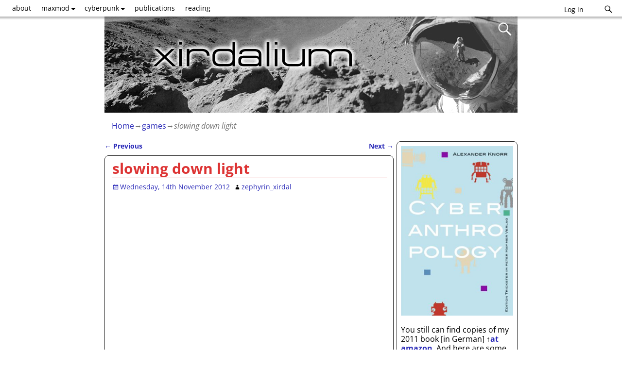

--- FILE ---
content_type: text/html; charset=UTF-8
request_url: https://xirdalium.net/2012/11/14/slowing-down-light/
body_size: 26692
content:
<!DOCTYPE html>
<html lang="en-US">
<head>
    <meta charset="UTF-8"/>
    <meta name='viewport' content='width=device-width,initial-scale=1.0' />

    <link rel="profile" href="//gmpg.org/xfn/11"/>
    <link rel="pingback" href=""/>

    <!-- Self-host Google Fonts -->
<link href='https://xirdalium.net/wp-content/themes/weaver-xtreme/assets/css/fonts/google/google-fonts.min.css?ver=6.7' rel='stylesheet' type='text/css'>
<title>slowing down light &#8211; xirdalium</title>
<meta name='robots' content='max-image-preview:large' />
<link rel='dns-prefetch' href='//static.addtoany.com' />
<link rel="alternate" type="application/rss+xml" title="xirdalium &raquo; Feed" href="https://xirdalium.net/feed/" />
<link rel="alternate" type="application/rss+xml" title="xirdalium &raquo; Comments Feed" href="https://xirdalium.net/comments/feed/" />
<link rel="alternate" type="application/rss+xml" title="xirdalium &raquo; slowing down light Comments Feed" href="https://xirdalium.net/2012/11/14/slowing-down-light/feed/" />
<link rel="alternate" title="oEmbed (JSON)" type="application/json+oembed" href="https://xirdalium.net/wp-json/oembed/1.0/embed?url=https%3A%2F%2Fxirdalium.net%2F2012%2F11%2F14%2Fslowing-down-light%2F" />
<link rel="alternate" title="oEmbed (XML)" type="text/xml+oembed" href="https://xirdalium.net/wp-json/oembed/1.0/embed?url=https%3A%2F%2Fxirdalium.net%2F2012%2F11%2F14%2Fslowing-down-light%2F&#038;format=xml" />
<style id='wp-img-auto-sizes-contain-inline-css' type='text/css'>
img:is([sizes=auto i],[sizes^="auto," i]){contain-intrinsic-size:3000px 1500px}
/*# sourceURL=wp-img-auto-sizes-contain-inline-css */
</style>
<style id='wp-emoji-styles-inline-css' type='text/css'>

	img.wp-smiley, img.emoji {
		display: inline !important;
		border: none !important;
		box-shadow: none !important;
		height: 1em !important;
		width: 1em !important;
		margin: 0 0.07em !important;
		vertical-align: -0.1em !important;
		background: none !important;
		padding: 0 !important;
	}
/*# sourceURL=wp-emoji-styles-inline-css */
</style>
<style id='wp-block-library-inline-css' type='text/css'>
:root{--wp-block-synced-color:#7a00df;--wp-block-synced-color--rgb:122,0,223;--wp-bound-block-color:var(--wp-block-synced-color);--wp-editor-canvas-background:#ddd;--wp-admin-theme-color:#007cba;--wp-admin-theme-color--rgb:0,124,186;--wp-admin-theme-color-darker-10:#006ba1;--wp-admin-theme-color-darker-10--rgb:0,107,160.5;--wp-admin-theme-color-darker-20:#005a87;--wp-admin-theme-color-darker-20--rgb:0,90,135;--wp-admin-border-width-focus:2px}@media (min-resolution:192dpi){:root{--wp-admin-border-width-focus:1.5px}}.wp-element-button{cursor:pointer}:root .has-very-light-gray-background-color{background-color:#eee}:root .has-very-dark-gray-background-color{background-color:#313131}:root .has-very-light-gray-color{color:#eee}:root .has-very-dark-gray-color{color:#313131}:root .has-vivid-green-cyan-to-vivid-cyan-blue-gradient-background{background:linear-gradient(135deg,#00d084,#0693e3)}:root .has-purple-crush-gradient-background{background:linear-gradient(135deg,#34e2e4,#4721fb 50%,#ab1dfe)}:root .has-hazy-dawn-gradient-background{background:linear-gradient(135deg,#faaca8,#dad0ec)}:root .has-subdued-olive-gradient-background{background:linear-gradient(135deg,#fafae1,#67a671)}:root .has-atomic-cream-gradient-background{background:linear-gradient(135deg,#fdd79a,#004a59)}:root .has-nightshade-gradient-background{background:linear-gradient(135deg,#330968,#31cdcf)}:root .has-midnight-gradient-background{background:linear-gradient(135deg,#020381,#2874fc)}:root{--wp--preset--font-size--normal:16px;--wp--preset--font-size--huge:42px}.has-regular-font-size{font-size:1em}.has-larger-font-size{font-size:2.625em}.has-normal-font-size{font-size:var(--wp--preset--font-size--normal)}.has-huge-font-size{font-size:var(--wp--preset--font-size--huge)}.has-text-align-center{text-align:center}.has-text-align-left{text-align:left}.has-text-align-right{text-align:right}.has-fit-text{white-space:nowrap!important}#end-resizable-editor-section{display:none}.aligncenter{clear:both}.items-justified-left{justify-content:flex-start}.items-justified-center{justify-content:center}.items-justified-right{justify-content:flex-end}.items-justified-space-between{justify-content:space-between}.screen-reader-text{border:0;clip-path:inset(50%);height:1px;margin:-1px;overflow:hidden;padding:0;position:absolute;width:1px;word-wrap:normal!important}.screen-reader-text:focus{background-color:#ddd;clip-path:none;color:#444;display:block;font-size:1em;height:auto;left:5px;line-height:normal;padding:15px 23px 14px;text-decoration:none;top:5px;width:auto;z-index:100000}html :where(.has-border-color){border-style:solid}html :where([style*=border-top-color]){border-top-style:solid}html :where([style*=border-right-color]){border-right-style:solid}html :where([style*=border-bottom-color]){border-bottom-style:solid}html :where([style*=border-left-color]){border-left-style:solid}html :where([style*=border-width]){border-style:solid}html :where([style*=border-top-width]){border-top-style:solid}html :where([style*=border-right-width]){border-right-style:solid}html :where([style*=border-bottom-width]){border-bottom-style:solid}html :where([style*=border-left-width]){border-left-style:solid}html :where(img[class*=wp-image-]){height:auto;max-width:100%}:where(figure){margin:0 0 1em}html :where(.is-position-sticky){--wp-admin--admin-bar--position-offset:var(--wp-admin--admin-bar--height,0px)}@media screen and (max-width:600px){html :where(.is-position-sticky){--wp-admin--admin-bar--position-offset:0px}}

/*# sourceURL=wp-block-library-inline-css */
</style><style id='global-styles-inline-css' type='text/css'>
:root{--wp--preset--aspect-ratio--square: 1;--wp--preset--aspect-ratio--4-3: 4/3;--wp--preset--aspect-ratio--3-4: 3/4;--wp--preset--aspect-ratio--3-2: 3/2;--wp--preset--aspect-ratio--2-3: 2/3;--wp--preset--aspect-ratio--16-9: 16/9;--wp--preset--aspect-ratio--9-16: 9/16;--wp--preset--color--black: #000000;--wp--preset--color--cyan-bluish-gray: #abb8c3;--wp--preset--color--white: #ffffff;--wp--preset--color--pale-pink: #f78da7;--wp--preset--color--vivid-red: #cf2e2e;--wp--preset--color--luminous-vivid-orange: #ff6900;--wp--preset--color--luminous-vivid-amber: #fcb900;--wp--preset--color--light-green-cyan: #7bdcb5;--wp--preset--color--vivid-green-cyan: #00d084;--wp--preset--color--pale-cyan-blue: #8ed1fc;--wp--preset--color--vivid-cyan-blue: #0693e3;--wp--preset--color--vivid-purple: #9b51e0;--wp--preset--gradient--vivid-cyan-blue-to-vivid-purple: linear-gradient(135deg,rgb(6,147,227) 0%,rgb(155,81,224) 100%);--wp--preset--gradient--light-green-cyan-to-vivid-green-cyan: linear-gradient(135deg,rgb(122,220,180) 0%,rgb(0,208,130) 100%);--wp--preset--gradient--luminous-vivid-amber-to-luminous-vivid-orange: linear-gradient(135deg,rgb(252,185,0) 0%,rgb(255,105,0) 100%);--wp--preset--gradient--luminous-vivid-orange-to-vivid-red: linear-gradient(135deg,rgb(255,105,0) 0%,rgb(207,46,46) 100%);--wp--preset--gradient--very-light-gray-to-cyan-bluish-gray: linear-gradient(135deg,rgb(238,238,238) 0%,rgb(169,184,195) 100%);--wp--preset--gradient--cool-to-warm-spectrum: linear-gradient(135deg,rgb(74,234,220) 0%,rgb(151,120,209) 20%,rgb(207,42,186) 40%,rgb(238,44,130) 60%,rgb(251,105,98) 80%,rgb(254,248,76) 100%);--wp--preset--gradient--blush-light-purple: linear-gradient(135deg,rgb(255,206,236) 0%,rgb(152,150,240) 100%);--wp--preset--gradient--blush-bordeaux: linear-gradient(135deg,rgb(254,205,165) 0%,rgb(254,45,45) 50%,rgb(107,0,62) 100%);--wp--preset--gradient--luminous-dusk: linear-gradient(135deg,rgb(255,203,112) 0%,rgb(199,81,192) 50%,rgb(65,88,208) 100%);--wp--preset--gradient--pale-ocean: linear-gradient(135deg,rgb(255,245,203) 0%,rgb(182,227,212) 50%,rgb(51,167,181) 100%);--wp--preset--gradient--electric-grass: linear-gradient(135deg,rgb(202,248,128) 0%,rgb(113,206,126) 100%);--wp--preset--gradient--midnight: linear-gradient(135deg,rgb(2,3,129) 0%,rgb(40,116,252) 100%);--wp--preset--font-size--small: 13px;--wp--preset--font-size--medium: 20px;--wp--preset--font-size--large: 36px;--wp--preset--font-size--x-large: 42px;--wp--preset--spacing--20: 0.44rem;--wp--preset--spacing--30: 0.67rem;--wp--preset--spacing--40: 1rem;--wp--preset--spacing--50: 1.5rem;--wp--preset--spacing--60: 2.25rem;--wp--preset--spacing--70: 3.38rem;--wp--preset--spacing--80: 5.06rem;--wp--preset--shadow--natural: 6px 6px 9px rgba(0, 0, 0, 0.2);--wp--preset--shadow--deep: 12px 12px 50px rgba(0, 0, 0, 0.4);--wp--preset--shadow--sharp: 6px 6px 0px rgba(0, 0, 0, 0.2);--wp--preset--shadow--outlined: 6px 6px 0px -3px rgb(255, 255, 255), 6px 6px rgb(0, 0, 0);--wp--preset--shadow--crisp: 6px 6px 0px rgb(0, 0, 0);}:where(.is-layout-flex){gap: 0.5em;}:where(.is-layout-grid){gap: 0.5em;}body .is-layout-flex{display: flex;}.is-layout-flex{flex-wrap: wrap;align-items: center;}.is-layout-flex > :is(*, div){margin: 0;}body .is-layout-grid{display: grid;}.is-layout-grid > :is(*, div){margin: 0;}:where(.wp-block-columns.is-layout-flex){gap: 2em;}:where(.wp-block-columns.is-layout-grid){gap: 2em;}:where(.wp-block-post-template.is-layout-flex){gap: 1.25em;}:where(.wp-block-post-template.is-layout-grid){gap: 1.25em;}.has-black-color{color: var(--wp--preset--color--black) !important;}.has-cyan-bluish-gray-color{color: var(--wp--preset--color--cyan-bluish-gray) !important;}.has-white-color{color: var(--wp--preset--color--white) !important;}.has-pale-pink-color{color: var(--wp--preset--color--pale-pink) !important;}.has-vivid-red-color{color: var(--wp--preset--color--vivid-red) !important;}.has-luminous-vivid-orange-color{color: var(--wp--preset--color--luminous-vivid-orange) !important;}.has-luminous-vivid-amber-color{color: var(--wp--preset--color--luminous-vivid-amber) !important;}.has-light-green-cyan-color{color: var(--wp--preset--color--light-green-cyan) !important;}.has-vivid-green-cyan-color{color: var(--wp--preset--color--vivid-green-cyan) !important;}.has-pale-cyan-blue-color{color: var(--wp--preset--color--pale-cyan-blue) !important;}.has-vivid-cyan-blue-color{color: var(--wp--preset--color--vivid-cyan-blue) !important;}.has-vivid-purple-color{color: var(--wp--preset--color--vivid-purple) !important;}.has-black-background-color{background-color: var(--wp--preset--color--black) !important;}.has-cyan-bluish-gray-background-color{background-color: var(--wp--preset--color--cyan-bluish-gray) !important;}.has-white-background-color{background-color: var(--wp--preset--color--white) !important;}.has-pale-pink-background-color{background-color: var(--wp--preset--color--pale-pink) !important;}.has-vivid-red-background-color{background-color: var(--wp--preset--color--vivid-red) !important;}.has-luminous-vivid-orange-background-color{background-color: var(--wp--preset--color--luminous-vivid-orange) !important;}.has-luminous-vivid-amber-background-color{background-color: var(--wp--preset--color--luminous-vivid-amber) !important;}.has-light-green-cyan-background-color{background-color: var(--wp--preset--color--light-green-cyan) !important;}.has-vivid-green-cyan-background-color{background-color: var(--wp--preset--color--vivid-green-cyan) !important;}.has-pale-cyan-blue-background-color{background-color: var(--wp--preset--color--pale-cyan-blue) !important;}.has-vivid-cyan-blue-background-color{background-color: var(--wp--preset--color--vivid-cyan-blue) !important;}.has-vivid-purple-background-color{background-color: var(--wp--preset--color--vivid-purple) !important;}.has-black-border-color{border-color: var(--wp--preset--color--black) !important;}.has-cyan-bluish-gray-border-color{border-color: var(--wp--preset--color--cyan-bluish-gray) !important;}.has-white-border-color{border-color: var(--wp--preset--color--white) !important;}.has-pale-pink-border-color{border-color: var(--wp--preset--color--pale-pink) !important;}.has-vivid-red-border-color{border-color: var(--wp--preset--color--vivid-red) !important;}.has-luminous-vivid-orange-border-color{border-color: var(--wp--preset--color--luminous-vivid-orange) !important;}.has-luminous-vivid-amber-border-color{border-color: var(--wp--preset--color--luminous-vivid-amber) !important;}.has-light-green-cyan-border-color{border-color: var(--wp--preset--color--light-green-cyan) !important;}.has-vivid-green-cyan-border-color{border-color: var(--wp--preset--color--vivid-green-cyan) !important;}.has-pale-cyan-blue-border-color{border-color: var(--wp--preset--color--pale-cyan-blue) !important;}.has-vivid-cyan-blue-border-color{border-color: var(--wp--preset--color--vivid-cyan-blue) !important;}.has-vivid-purple-border-color{border-color: var(--wp--preset--color--vivid-purple) !important;}.has-vivid-cyan-blue-to-vivid-purple-gradient-background{background: var(--wp--preset--gradient--vivid-cyan-blue-to-vivid-purple) !important;}.has-light-green-cyan-to-vivid-green-cyan-gradient-background{background: var(--wp--preset--gradient--light-green-cyan-to-vivid-green-cyan) !important;}.has-luminous-vivid-amber-to-luminous-vivid-orange-gradient-background{background: var(--wp--preset--gradient--luminous-vivid-amber-to-luminous-vivid-orange) !important;}.has-luminous-vivid-orange-to-vivid-red-gradient-background{background: var(--wp--preset--gradient--luminous-vivid-orange-to-vivid-red) !important;}.has-very-light-gray-to-cyan-bluish-gray-gradient-background{background: var(--wp--preset--gradient--very-light-gray-to-cyan-bluish-gray) !important;}.has-cool-to-warm-spectrum-gradient-background{background: var(--wp--preset--gradient--cool-to-warm-spectrum) !important;}.has-blush-light-purple-gradient-background{background: var(--wp--preset--gradient--blush-light-purple) !important;}.has-blush-bordeaux-gradient-background{background: var(--wp--preset--gradient--blush-bordeaux) !important;}.has-luminous-dusk-gradient-background{background: var(--wp--preset--gradient--luminous-dusk) !important;}.has-pale-ocean-gradient-background{background: var(--wp--preset--gradient--pale-ocean) !important;}.has-electric-grass-gradient-background{background: var(--wp--preset--gradient--electric-grass) !important;}.has-midnight-gradient-background{background: var(--wp--preset--gradient--midnight) !important;}.has-small-font-size{font-size: var(--wp--preset--font-size--small) !important;}.has-medium-font-size{font-size: var(--wp--preset--font-size--medium) !important;}.has-large-font-size{font-size: var(--wp--preset--font-size--large) !important;}.has-x-large-font-size{font-size: var(--wp--preset--font-size--x-large) !important;}
/*# sourceURL=global-styles-inline-css */
</style>

<style id='classic-theme-styles-inline-css' type='text/css'>
/*! This file is auto-generated */
.wp-block-button__link{color:#fff;background-color:#32373c;border-radius:9999px;box-shadow:none;text-decoration:none;padding:calc(.667em + 2px) calc(1.333em + 2px);font-size:1.125em}.wp-block-file__button{background:#32373c;color:#fff;text-decoration:none}
/*# sourceURL=/wp-includes/css/classic-themes.min.css */
</style>
<link rel='stylesheet' id='wp-pagenavi-css' href='https://xirdalium.net/wp-content/plugins/wp-pagenavi/pagenavi-css.css?ver=2.70' type='text/css' media='all' />
<link rel='stylesheet' id='weaverx-font-sheet-css' href='https://xirdalium.net/wp-content/themes/weaver-xtreme/assets/css/fonts.min.css?ver=6.7' type='text/css' media='all' />
<link rel='stylesheet' id='weaverx-style-sheet-css' href='https://xirdalium.net/wp-content/themes/weaver-xtreme/assets/css/style-weaverx.min.css?ver=6.7' type='text/css' media='all' />
<style id='weaverx-style-sheet-inline-css' type='text/css'>
#wrapper{max-width:850px}@media (min-width:1188px){.weaverx-sb-one-column .alignwide,#header .alignwide,#header.alignwide,#colophon.alignwide,#colophon .alignwide,#container .alignwide,#container.alignwide,#wrapper .alignwide,#wrapper.alignwide,#infobar .alignwide,.alignwide{margin-left:inherit;margin-right:inherit;max-width:none;width:100%}}@media (max-width:1187px){.alignwide{margin-left:inherit;margin-right:inherit;max-width:none;width:100%}}@media (min-width:918px){.weaverx-sb-one-column .alignwide,#header .alignwide,#header.alignwide,#colophon.alignwide,#colophon .alignwide,#container .alignwide,#container.alignwide,#wrapper .alignwide,#wrapper.alignwide,#infobar .alignwide,.alignwide{margin-left:calc(50% - 46vw);margin-right:calc(50% - 46vw);max-width:10000px;width:92vw}}@media (max-width:917px){.alignwide{margin-left:0 !important;margin-right:0 !important;max-width:100% !important;width:100% !important}}a,.wrapper a{color:#2A2AB8}a:hover,.wrapper a:hover{color:#B0532A}a:hover,.wrapper a:hover{text-decoration:underline}.wvrx-menu-container a:hover,#nav-header-mini a:hover{text-decoration:none}.content a:hover{text-decoration:underline}.wrapper .entry-meta a:hover,.wrapper .entry-utility a:hover{text-decoration:underline}.wrapper .widget a:hover{text-decoration:underline}#infobar a:hover{text-decoration:underline}.colophon a{color:#8224E3}.colophon a:hover{color:#77ABFF}.colophon a:hover{text-decoration:underline}.border{border:1px solid #222222}.border-bottom{border-bottom:1px solid #222222}#site-title,.site-title{max-width:90.00000%}#site-tagline,.site-title{max-width:90.00000%}#site-tagline{margin-left:10.00000% !important;margin-top:1.00000% !important}#title-tagline{padding-top:12px;padding-bottom:0}#branding #header-image img{margin-left:auto;margin-right:auto}/* align-center*/#header.header-as-bg-parallax,#header.header-as-bg-responsive,#header.header-as-bg{background-position-x:center}#branding #header-image img{width:auto}#branding #header-image img{max-width:100.00000%}.weaverx-theme-menu .current_page_item >a,.weaverx-theme-menu .current-menu-item >a,.weaverx-theme-menu .current-cat >a,.weaverx-theme-menu .current_page_ancestor >a,.weaverx-theme-menu .current-category-ancestor >a,.weaverx-theme-menu .current-menu-ancestor >a,.weaverx-theme-menu .current-menu-parent >a,.weaverx-theme-menu .current-category-parent >a{font-style:italic}.container img,.colophon img{padding:0}.entry-summary,.entry-content{padding-top:.50000em}#content *[class^="wp-block-"]{margin-top:.00000em}#content *[class^="wp-block-"]{margin-bottom:.00000em}.post-area.post-fi-post-bg-parallax-full,.post-area.post-fi-post-bg-parallax{min-height:30px}.commentlist li.comment,#respond,.commentlist li.comment .comment-author img.avatar,.commentlist .comment.bypostauthor{border:1px solid #222222}.commentlist li.comment .comment-meta{border-bottom:1px solid #222222}.commentlist li.comment,#respond{background-color:#EAEAEA}body{font-size:1.00000em}@media ( min-width:581px) and ( max-width:767px){body{font-size:1.00000em}}@media (max-width:580px){body{font-size:1.00000em}}body{line-height:1.40000}.widget-area{line-height:1.19000}.customA-font-size{font-size:1em}.customA-font-size-title{font-size:1.50000em}.customB-font-size{font-size:1em}.customB-font-size-title{font-size:1.50000em}body{background-color:#FFFFFF}.menu-primary .wvrx-menu-container,.menu-primary .site-title-on-menu,.menu-primary .site-title-on-menu a{background-color:#FFFFFF}.menu-primary .wvrx-menu-container,.menu-primary .site-title-on-menu,.menu-primary .site-title-on-menu a{color:#000000}.menu-secondary .wvrx-menu-container{background-color:#EDEDED}.menu-secondary .wvrx-menu-container{color:#000000}.menu-primary .wvrx-menu ul li a,.menu-primary .wvrx-menu ul.mega-menu li{background-color:#EDEDED}.menu-primary .wvrx-menu ul li a,.menu-primary .wvrx-menu ul.mega-menu li{color:#000000}.menu-secondary .wvrx-menu ul li a,.menu-secondary .wvrx-menu ul.mega-menu li{background-color:#FFFFFF}.menu-secondary .wvrx-menu ul li a,.menu-secondary .wvrx-menu ul.mega-menu li{color:#000000}.menu-primary .wvrx-menu >li >a{background-color:#FFFFFF}.menu-secondary .wvrx-menu >li >a{background-color:#EDEDED}.menu-primary .wvrx-menu >li >a{color:#000000}.menu-primary .wvrx-menu >li >a:hover{color:#000000 !important}.menu-primary .wvrx-menu li:hover >a{background-color:#F2F2F2 !important}.menu-secondary .wvrx-menu >li >a{color:#000000}.menu-secondary .wvrx-menu >li >a:hover{color:#FFFFFF !important}.menu-secondary .wvrx-menu li:hover >a{background-color:#FFFFFF !important}.menu-primary .wvrx-menu ul li a{color:#000000}.menu-primary .wvrx-menu ul li a:hover{color:#000000 !important}.menu-primary .wvrx-menu ul li a:hover{background-color:#FFFFFF !important}.menu-secondary .wvrx-menu ul li a{color:#000000}.menu-secondary .wvrx-menu ul li a:hover{color:#000000 !important}.menu-secondary .wvrx-menu ul li a:hover{background-color:#EDEDED !important}#site-title img.site-title-logo{max-height:32px}.menu-primary .menu-toggle-button{color:#000000}.menu-primary .wvrx-menu-html{margin-top:.5em}.menu-primary .wvrx-menu-container{padding-top:.10000em;padding-bottom:.10000em}@media( min-width:768px){.menu-primary .wvrx-menu a{border-right:1px solid inherit}.menu-primary ul.wvrx-menu >li:first-child{border-left:1px solid inherit}.menu-primary .wvrx-menu ul >li:first-child{border-top:1px solid inherit}.menu-primary .wvrx-menu ul a{border-top:none;border-left:none;border-right:none;border-bottom:1px solid inherit}.menu-primary .wvrx-menu-container li a{padding-right:.75em}.menu-primary .menu-hover.menu-arrows .has-submenu >a{padding-right:1.5em}.menu-primary .menu-arrows.menu-hover .toggle-submenu{margin-right:0}.menu-primary .wvrx-menu-container{margin-top:0}.menu-primary .wvrx-menu-container{margin-bottom:0}.menu-primary .wvrx-menu,.menu-primary .wvrx-menu-container{text-align:left}}.menu-primary .menu-arrows .toggle-submenu:after{color:#000000}.menu-primary .menu-arrows ul .toggle-submenu:after{color:#000000}.menu-primary .menu-arrows.is-mobile-menu.menu-arrows ul a .toggle-submenu:after{color:#000000}.menu-primary .menu-arrows ul .toggle-submenu:after{color:#000000}.menu-primary .is-mobile-menu.menu-arrows .toggle-submenu{background-color:#000000}.menu-secondary .menu-toggle-button{color:#000000}.menu-secondary .wvrx-menu-container{padding-top:.90000em;padding-bottom:.90000em}@media( min-width:768px){.menu-secondary .wvrx-menu a{border-right:1px solid inherit}.menu-secondary ul.wvrx-menu >li:first-child{border-left:1px solid inherit}.menu-secondary .wvrx-menu ul >li:first-child{border-top:1px solid inherit}.menu-secondary .wvrx-menu ul a{border-top:none;border-left:none;border-right:none;border-bottom:1px solid inherit}.menu-secondary .wvrx-menu-container li a{padding-right:.75em}.menu-secondary .menu-hover.menu-arrows .has-submenu >a{padding-right:1.5em}.menu-secondary .menu-arrows.menu-hover .toggle-submenu{margin-right:0}.menu-secondary .wvrx-menu-container{margin-top:0}.menu-secondary .wvrx-menu-container{margin-bottom:0}.menu-secondary .wvrx-menu,.menu-secondary .wvrx-menu-container{text-align:right}}.menu-secondary .menu-arrows .toggle-submenu:after{color:#000000}.menu-secondary .menu-arrows ul .toggle-submenu:after{color:#000000}.menu-secondary .menu-arrows.is-mobile-menu.menu-arrows ul a .toggle-submenu:after{color:#000000}.menu-secondary .menu-arrows ul .toggle-submenu:after{color:#000000}.menu-secondary .is-mobile-menu.menu-arrows .toggle-submenu{background-color:#000000}@media( min-width:768px){.menu-extra .wvrx-menu,.menu-extra .wvrx-menu-container{text-align:left}}@media screen and ( min-width:768px){.l-content-rsb{width:70.00000%}.l-content-rsb-m{width:69.25000%;margin-right:.75000%}.l-sb-right{width:30.00000%}.l-sb-right-lm{width:29.25000%;margin-left:.75000%}.l-sb-right-rm{width:29.25000%;margin-right:.75000%}.l-content-lsb{width:100.00000%}.l-content-lsb-m{width:99.25000%;margin-left:.75000%}.l-sb-left{width:.00000%}.l-sb-left-lm{width:-0.75000%;margin-left:.75000%}.l-sb-left-rm{width:-0.75000%;margin-right:.75000%}.l-sb-right-split{width:25.00000%}.l-sb-right-split-lm{width:24.25000%;margin-left:.75000%}.l-content-ssb{width:50.00000%;margin-left:25.00000%}.l-content-ssb-m{width:48.50000%;margin-left:25.75000%;margin-right:.75000%}.l-content-ssbs{width:50.00000%}.l-content-ssbs-m{width:48.50000%;margin-left:.75000%;margin-right:.75000%}.l-sb-left-split{margin-left:-75.00000%;width:25.00000%}.l-sb-left-split-top{width:25.00000%}.l-sb-left-split-rm{margin-left:-75.00000%;width:24.25000%}.l-sb-left-split-top-rm{margin-right:.75000%;width:24.25000%}}.l-widget-area-top{width:auto}.l-widget-area-bottom{width:auto}#container{width:100%}@media (max-width:580px){#container{width:100%}}#header{width:100%}@media (max-width:580px){#header{width:100%}}#header-html{width:100%}@media (max-width:580px){#header-html{width:100%}}#header-widget-area{width:auto}.l-widget-area-header{width:auto}#infobar{width:100%}@media (max-width:580px){#infobar{width:100%}}#primary-widget-area{background-color:#FFFFFF}#primary-widget-area{color:#000000}#primary-widget-area{padding-left:8px}#primary-widget-area{padding-right:8px}#primary-widget-area{padding-top:3px}#primary-widget-area{padding-bottom:8px}#primary-widget-area{margin-top:5px}#primary-widget-area{margin-bottom:5px}.widget-area-primary{background-color:#FFFFFF}.widget-area-primary{color:#000000}.widget-area-primary{padding-left:8px}.widget-area-primary{padding-right:8px}.widget-area-primary{padding-top:3px}.widget-area-primary{padding-bottom:8px}.widget-area-primary{margin-top:5px}.widget-area-primary{margin-bottom:5px}#secondary-widget-area{background-color:#ECEAE7}#secondary-widget-area{color:#086000}#secondary-widget-area{padding-left:8px}#secondary-widget-area{padding-right:8px}#secondary-widget-area{padding-top:8px}#secondary-widget-area{padding-bottom:8px}#secondary-widget-area{margin-top:8px}#secondary-widget-area{margin-bottom:16px}.widget-area-secondary{background-color:#ECEAE7}.widget-area-secondary{color:#086000}.widget-area-secondary{padding-left:8px}.widget-area-secondary{padding-right:8px}.widget-area-secondary{padding-top:8px}.widget-area-secondary{padding-bottom:8px}.widget-area-secondary{margin-top:8px}.widget-area-secondary{margin-bottom:16px}.widget-area-top{padding-left:8px}.widget-area-top{padding-right:8px}.widget-area-top{padding-top:8px}.widget-area-top{padding-bottom:8px}.widget-area-top{margin-top:10px}.widget-area-top{margin-bottom:10px}.widget-area-bottom{background-color:#ECEAE7}.widget-area-bottom{color:#000000}.widget-area-bottom{padding-left:8px}.widget-area-bottom{padding-right:8px}.widget-area-bottom{padding-top:8px}.widget-area-bottom{padding-bottom:8px}.widget-area-bottom{margin-top:10px}.widget-area-bottom{margin-bottom:10px}#header{background-color:#375247}#header{color:#F9F9F9}#header{padding-left:0}#header{padding-right:0}#header{padding-top:0}#header{padding-bottom:0}#header{margin-top:0}#header{margin-bottom:0}#header-html{padding-left:0}#header-html{padding-right:0}#header-html{padding-top:0}#header-html{padding-bottom:0}#header-html{margin-top:0}#header-html{margin-bottom:0}#header-widget-area{padding-left:0}#header-widget-area{padding-right:0}#header-widget-area{padding-top:0}#header-widget-area{padding-bottom:0}#header-widget-area{margin-top:0}#header-widget-area{margin-bottom:0}.widget-area-header{padding-left:0}.widget-area-header{padding-right:0}.widget-area-header{padding-top:0}.widget-area-header{padding-bottom:0}.widget-area-header{margin-top:0}.widget-area-header{margin-bottom:0}#colophon{background-color:#EDEDED}#colophon{color:#000000}@media( min-width:768px){#colophon{padding-left:%;padding-right:%}}@media( max-width:767px){#colophon{padding-left:.5%;padding-right:.5%}}#colophon{padding-top:8px}#colophon{padding-bottom:8px}#colophon{margin-top:0}#colophon{margin-bottom:0}@media( min-width:768px){#footer-html{padding-left:%;padding-right:%}}@media( max-width:767px){#footer-html{padding-left:.5%;padding-right:.5%}}#footer-html{padding-top:0}#footer-html{padding-bottom:0}#footer-html{margin-top:0}#footer-html{margin-bottom:0}#footer-widget-area{background-color:#E2E2E2}#footer-widget-area{color:#000000}@media( min-width:768px){#footer-widget-area{padding-left:%;padding-right:%}}@media( max-width:767px){#footer-widget-area{padding-left:.5%;padding-right:.5%}}#footer-widget-area{padding-top:8px}#footer-widget-area{padding-bottom:8px}#footer-widget-area{margin-top:4px}#footer-widget-area{margin-bottom:0}.widget-area-footer{background-color:#E2E2E2}.widget-area-footer{color:#000000}.widget-area-footer{padding-left:8px}.widget-area-footer{padding-right:8px}.widget-area-footer{padding-top:8px}.widget-area-footer{padding-bottom:8px}.widget-area-footer{margin-top:4px}.widget-area-footer{margin-bottom:0}#content{background-color:#FFFFFF}#content{padding-left:.00000%}#content{padding-right:.00000%}#content{padding-top:4px}#content{padding-bottom:8px}#content{margin-top:0}#content{margin-bottom:0}#container{padding-left:0}#container{padding-right:0}#container{padding-top:0}#container{padding-bottom:0}#container{margin-top:10px}#container{margin-bottom:0}#infobar{background-color:#FFFFFF}#infobar{color:#707070}#infobar{padding-left:0}#infobar{padding-right:0}#infobar{padding-top:5px}#infobar{padding-bottom:10px}#infobar{margin-top:0}#infobar{margin-bottom:5px}#wrapper{background-color:#FFFFFF}#wrapper{color:#000000}#wrapper{padding-left:0}#wrapper{padding-right:0}#wrapper{padding-top:0}#wrapper{padding-bottom:0}#wrapper{margin-top:0}#wrapper{margin-bottom:0}.post-area{background-color:#FFFFFF}.post-area{padding-left:2.50000%}.post-area{padding-right:2.00000%}.post-area{padding-top:2px}.post-area{padding-bottom:5px}.post-area{margin-top:1px}.post-area{margin-bottom:15px}.widget{padding-left:0}.widget{padding-right:0}.widget{padding-top:0}.widget{padding-bottom:0}.widget{margin-top:0}.widget{margin-bottom:10px}#header{max-width:850px}.wrapper #site-title a,.wrapper .site-title a{color:#EFEFEF}#site-tagline >span,.site-tagline >span{color:#F2F2F2}.page-title{border-bottom:1px solid #DD3333}.page-title{color:#DD3333}.wrapper .post-title{border-bottom:1px solid #DD3333}.wrapper .post-title a,.wrapper .post-title a:visited{color:#DD3333}.widget-title{border-bottom:1px solid #000000}#nav-header-mini a,#nav-header-mini a:visited{color:#DDDDDD}.entry-content h1,.entry-content h2,.entry-content h3,.entry-content h4,.entry-content h5,.entry-content h6{color:#DD3333}#nav-header-mini a:hover{color:#FFFFFF}#nav-header-mini{margin-top:.00000em}.blog .sticky{background-color:#F7F7F7}#primary-widget-area .search-form .search-submit{color:#000000}#secondary-widget-area .search-form .search-submit{color:#086000}.menu-primary .wvrx-menu-container .search-form .search-submit{color:#000000}.widget-area-bottom .search-form .search-submit{color:#000000}#colophon .search-form .search-submit{color:#000000}.widget-area-footer .search-form .search-submit{color:#000000}#infobar .search-form .search-submit{color:#707070}#wrapper .search-form .search-submit{color:#000000}#header-search .search-form::before{color:#F9F9F9}#inject_fixedtop,#inject_fixedbottom,.wvrx-fixedtop,.wvrx-fixonscroll{max-width:850px}@media ( max-width:850px){.wvrx-fixedtop,.wvrx-fixonscroll,#inject_fixedtop,#inject_fixedbottom{left:0;margin-left:0 !important;margin-right:0 !important}}@media ( min-width:850px){#inject_fixedtop{margin-left:-0px;margin-right:-0px}.wvrx-fixedtop,.wvrx-fixonscroll{margin-left:0;margin-right:calc( 0 - 0 - 0 )}}@media ( min-width:850px){#inject_fixedbottom{margin-left:-0px;margin-right:-0px}}/*-=:m_primary_hover_bgcolor_css:=-*/.menu-primary .wvrx-menu li:hover >a{text-decoration:underline}/*-:m_primary_hover_bgcolor_css:-*//*-=:m_secondary_hover_bgcolor_css:=-*/.menu-secondary .wvrx-menu li:hover >a{text-decoration:underline}/*-:m_secondary_hover_bgcolor_css:-*//*-=:m_secondary_sub_hover_bgcolor_css:=-*/.menu-secondary .wvrx-menu ul li a:hover{text-decoration:underline}/*-:m_secondary_sub_hover_bgcolor_css:-*/
/*# sourceURL=weaverx-style-sheet-inline-css */
</style>
<link rel='stylesheet' id='addtoany-css' href='https://xirdalium.net/wp-content/plugins/add-to-any/addtoany.min.css?ver=1.16' type='text/css' media='all' />
<script type="text/javascript" src="https://xirdalium.net/wp-includes/js/jquery/jquery.min.js?ver=3.7.1" id="jquery-core-js"></script>
<script type="text/javascript" src="https://xirdalium.net/wp-includes/js/jquery/jquery-migrate.min.js?ver=3.4.1" id="jquery-migrate-js"></script>
<script type="text/javascript" id="weaver-xtreme-JSLib-js-extra">
/* <![CDATA[ */
var wvrxOpts = {"useSmartMenus":"0","menuAltswitch":"767","mobileAltLabel":"","primaryScroll":"fixed-top","primaryMove":"1","secondaryScroll":"none","secondaryMove":"1","headerVideoClass":"has-header-video"};
//# sourceURL=weaver-xtreme-JSLib-js-extra
/* ]]> */
</script>
<script type="text/javascript" src="https://xirdalium.net/wp-content/themes/weaver-xtreme/assets/js/weaverxjslib.min.js?ver=6.7" id="weaver-xtreme-JSLib-js"></script>
<script type="text/javascript" id="addtoany-core-js-before">
/* <![CDATA[ */
window.a2a_config=window.a2a_config||{};a2a_config.callbacks=[];a2a_config.overlays=[];a2a_config.templates={};
a2a_config.color_main = "dcdcdb";a2a_config.color_border = "808080";a2a_config.color_link_text = "808080";a2a_config.color_link_text_hover = "333333";a2a_config.color_bg = "D1D1D1";

//# sourceURL=addtoany-core-js-before
/* ]]> */
</script>
<script type="text/javascript" defer src="https://static.addtoany.com/menu/page.js" id="addtoany-core-js"></script>
<script type="text/javascript" defer src="https://xirdalium.net/wp-content/plugins/add-to-any/addtoany.min.js?ver=1.1" id="addtoany-jquery-js"></script>
<link rel="https://api.w.org/" href="https://xirdalium.net/wp-json/" /><link rel="alternate" title="JSON" type="application/json" href="https://xirdalium.net/wp-json/wp/v2/posts/7582" /><link rel="EditURI" type="application/rsd+xml" title="RSD" href="https://xirdalium.net/xmlrpc.php?rsd" />
<meta name="generator" content="WordPress 6.9" />
<link rel="canonical" href="https://xirdalium.net/2012/11/14/slowing-down-light/" />
<link rel='shortlink' href='https://xirdalium.net/?p=7582' />
<!-- Weaver Xtreme 6.7 ( 399 ) Ahead Light --> <!-- Weaver Xtreme Theme Support 6.5.1 --> 
<!-- End of Weaver Xtreme options -->
<style type="text/css">.recentcomments a{display:inline !important;padding:0 !important;margin:0 !important;}</style>				<link rel="stylesheet" href="https://xirdalium.net/wp-content/plugins/spectacula-threaded-comments/style/comments.css?ver=2.0.0" type="text/css" media="screen" /><link rel="icon" href="https://xirdalium.net/wp-content/uploads/zx_mastodon_400x400-150x150.png" sizes="32x32" />
<link rel="icon" href="https://xirdalium.net/wp-content/uploads/zx_mastodon_400x400-300x300.png" sizes="192x192" />
<link rel="apple-touch-icon" href="https://xirdalium.net/wp-content/uploads/zx_mastodon_400x400-300x300.png" />
<meta name="msapplication-TileImage" content="https://xirdalium.net/wp-content/uploads/zx_mastodon_400x400-300x300.png" />
</head>
<!-- **** body **** -->
<body class="wp-singular post-template-default single single-post postid-7582 single-format-standard wp-embed-responsive wp-theme-weaver-xtreme single-author singular not-logged-in weaverx-theme-body wvrx-not-safari is-menu-desktop is-menu-default weaverx-page-single weaverx-sb-right weaverx-has-sb has-posts webkit" itemtype="https://schema.org/WebPage" itemscope>

<a href="#page-bottom"
   id="page-top">&darr;</a> <!-- add custom CSS to use this page-bottom link -->
<div id="wvrx-page-width">&nbsp;</div>
<!--googleoff: all-->
<noscript><p
            style="border:1px solid red;font-size:14px;background-color:pink;padding:5px;margin-left:auto;margin-right:auto;max-width:640px;text-align:center;">
        JAVASCRIPT IS DISABLED. Please enable JavaScript on your browser to best view this site.</p>
</noscript>
<!--googleon: all--><!-- displayed only if JavaScript disabled -->

<div id="wrapper" class="wrapper m-font-size font-open-sans align-center">
<div class="clear-preheader clear-both"></div>
<div id="header" class="header font-inherit align-center header-as-img">
<div id="header-inside" class="block-inside"><div class="clear-menu-primary clear-both"></div>

<div id="nav-primary" class="menu-primary menu-primary-moved menu-type-standard wvrx-primary-fixedtop" itemtype="https://schema.org/SiteNavigationElement" itemscope>
<div class="wvrx-menu-container s-font-size font-inherit shadow-custom alignfull wvrx-fixedtop"><span class="menu-search">&nbsp;<form role="search"       method="get" class="search-form" action="https://xirdalium.net/">
    <label for="search-form-1">
        <span class="screen-reader-text">Search for:</span>
        <input type="search" id="search-form-1" class="search-field"
               placeholder="Search for:" value=""
               name="s"/>
    </label>
    <button type="submit" class="search-submit"><span class="genericon genericon-search"></span>
    </button>

</form>

&nbsp;</span><span id="menu_login" class="wvrx-menu-login wvrx-menu-right hide-none" style="margin-right:8px;"><a href="https://xirdalium.net/wp-login.php">Log in</a></span><div class="wvrx-menu-clear"></div><ul id="menu-navigation" class="weaverx-theme-menu wvrx-menu menu-hover menu-alignleft"><li id="menu-item-509" class="menu-item menu-item-type-post_type menu-item-object-page menu-item-509"><a href="https://xirdalium.net/about/">about</a></li>
<li id="menu-item-6439" class="menu-item menu-item-type-custom menu-item-object-custom menu-item-has-children menu-item-6439"><a title="maxmod" href="http://maxmod.xirdalium.net/index.html">maxmod</a>
<ul class="sub-menu sub-menu-depth-0">
	<li id="menu-item-6440" class="menu-item menu-item-type-custom menu-item-object-custom menu-item-has-children menu-item-6440"><a title="maxmod::introduction" href="http://maxmod.xirdalium.net/introduction/introduction.html">introduction</a>
	<ul class="sub-menu sub-menu-depth-1">
		<li id="menu-item-6447" class="menu-item menu-item-type-custom menu-item-object-custom menu-item-6447"><a title="maxmod::introduction::abstract" href="http://maxmod.xirdalium.net/introduction/abstract.html">abstract</a></li>
		<li id="menu-item-6448" class="menu-item menu-item-type-custom menu-item-object-custom menu-item-6448"><a title="maxmod::introduction::anthropology" href="http://maxmod.xirdalium.net/introduction/anthropology.html">anthropology</a></li>
		<li id="menu-item-6449" class="menu-item menu-item-type-custom menu-item-object-custom menu-item-6449"><a title="maxmod::introduction::cyberanthropology" href="http://maxmod.xirdalium.net/introduction/cyberanthropology.html">cyberanthropology</a></li>
		<li id="menu-item-6450" class="menu-item menu-item-type-custom menu-item-object-custom menu-item-6450"><a title="maxmod::introduction::project" href="http://maxmod.xirdalium.net/introduction/project.html">project</a></li>
	</ul>
</li>
	<li id="menu-item-6441" class="menu-item menu-item-type-custom menu-item-object-custom menu-item-has-children menu-item-6441"><a title="maxmod::chapters" href="http://maxmod.xirdalium.net/chapters/chapters.html">chapters</a>
	<ul class="sub-menu sub-menu-depth-1">
		<li id="menu-item-6451" class="menu-item menu-item-type-custom menu-item-object-custom menu-item-6451"><a title="maxmod::chapters::access" href="http://maxmod.xirdalium.net/chapters/access/access.html">access</a></li>
		<li id="menu-item-6452" class="menu-item menu-item-type-custom menu-item-object-custom menu-item-6452"><a title="maxmod::chapters::wintermute" href="http://maxmod.xirdalium.net/chapters/wintermute/wintermute.html">wintermute</a></li>
		<li id="menu-item-6453" class="menu-item menu-item-type-custom menu-item-object-custom menu-item-6453"><a title="maxmod::chapters::collage" href="http://maxmod.xirdalium.net/chapters/collage/collage.html">collage</a></li>
		<li id="menu-item-6454" class="menu-item menu-item-type-custom menu-item-object-custom menu-item-6454"><a title="maxmod::chapters::less" href="http://maxmod.xirdalium.net/chapters/less/less.html">less</a></li>
		<li id="menu-item-6455" class="menu-item menu-item-type-custom menu-item-object-custom menu-item-6455"><a title="maxmod::chapters::straylight" href="http://maxmod.xirdalium.net/chapters/straylight/straylight.html">straylight</a></li>
		<li id="menu-item-6456" class="menu-item menu-item-type-custom menu-item-object-custom menu-item-6456"><a title="maxmod::chapters::wavelength" href="http://maxmod.xirdalium.net/chapters/wavelength/wavelength.html">wavelength</a></li>
		<li id="menu-item-6457" class="menu-item menu-item-type-custom menu-item-object-custom menu-item-6457"><a title="maxmod::chapters::polygroup" href="http://maxmod.xirdalium.net/chapters/polygroup/polygroup.html">polygroup</a></li>
		<li id="menu-item-6458" class="menu-item menu-item-type-custom menu-item-object-custom menu-item-6458"><a title="maxmod::chapters::torrent" href="http://maxmod.xirdalium.net/chapters/torrent/torrent.html">torrent</a></li>
		<li id="menu-item-6459" class="menu-item menu-item-type-custom menu-item-object-custom menu-item-6459"><a title="maxmod::chapters::fragment" href="http://maxmod.xirdalium.net/chapters/fragment/fragment.html">fragment</a></li>
		<li id="menu-item-6460" class="menu-item menu-item-type-custom menu-item-object-custom menu-item-6460"><a title="maxmod::chapters::modification" href="http://maxmod.xirdalium.net/chapters/modification/modification.html">modification</a></li>
	</ul>
</li>
	<li id="menu-item-6442" class="menu-item menu-item-type-custom menu-item-object-custom menu-item-has-children menu-item-6442"><a title="maxmod::appendices" href="http://maxmod.xirdalium.net/appendices/appendices.html">appendices</a>
	<ul class="sub-menu sub-menu-depth-1">
		<li id="menu-item-6461" class="menu-item menu-item-type-custom menu-item-object-custom menu-item-6461"><a title="maxmod::appendices::limbo" href="http://maxmod.xirdalium.net/appendices/limbo.html">limbo</a></li>
		<li id="menu-item-6462" class="menu-item menu-item-type-custom menu-item-object-custom menu-item-6462"><a title="maxmod::appendices::lingo" href="http://maxmod.xirdalium.net/appendices/lingo.html">lingo</a></li>
		<li id="menu-item-6463" class="menu-item menu-item-type-custom menu-item-object-custom menu-item-6463"><a title="maxmod::appendices::listofgames" href="http://maxmod.xirdalium.net/appendices/listofgames.html">listofgames</a></li>
		<li id="menu-item-6464" class="menu-item menu-item-type-custom menu-item-object-custom menu-item-6464"><a title="maxmod::appendices::literature" href="http://maxmod.xirdalium.net/appendices/literature.html">literature</a></li>
	</ul>
</li>
	<li id="menu-item-6443" class="menu-item menu-item-type-custom menu-item-object-custom menu-item-has-children menu-item-6443"><a title="maxmod::artefacts" href="http://maxmod.xirdalium.net/artefacts/artefacts.html">artefacts</a>
	<ul class="sub-menu sub-menu-depth-1">
		<li id="menu-item-6465" class="menu-item menu-item-type-custom menu-item-object-custom menu-item-6465"><a title="maxmod::artefacts::mp1mods" href="http://maxmod.xirdalium.net/artefacts/mp1mods/mp1mods.html">mp1mods</a></li>
		<li id="menu-item-6466" class="menu-item menu-item-type-custom menu-item-object-custom menu-item-6466"><a title="maxmod::artefacts::mp2mods" href="http://maxmod.xirdalium.net/artefacts/mp2mods/mp2mods.html">mp2mods</a></li>
		<li id="menu-item-6467" class="menu-item menu-item-type-custom menu-item-object-custom menu-item-6467"><a title="maxmod::artefacts::artwork" href="http://maxmod.xirdalium.net/artefacts/artwork/artwork.html">artwork</a></li>
		<li id="menu-item-6468" class="menu-item menu-item-type-custom menu-item-object-custom menu-item-6468"><a title="maxmod::artefacts::machinima" href="http://maxmod.xirdalium.net/artefacts/machinima/machinima.html">machinima</a></li>
	</ul>
</li>
	<li id="menu-item-6444" class="menu-item menu-item-type-custom menu-item-object-custom menu-item-has-children menu-item-6444"><a title="maxmod::exhibition" href="http://maxmod.xirdalium.net/exhibition/exhibition.html">exhibition</a>
	<ul class="sub-menu sub-menu-depth-1">
		<li id="menu-item-6469" class="menu-item menu-item-type-custom menu-item-object-custom menu-item-has-children menu-item-6469"><a title="maxmod::exhibition::mods" href="http://maxmod.xirdalium.net/exhibition/mods/mods.html">mods</a>
		<ul class="sub-menu sub-menu-depth-2">
			<li id="menu-item-6474" class="menu-item menu-item-type-custom menu-item-object-custom menu-item-6474"><a title="maxmod::exhibition::mods::LS4" href="http://maxmod.xirdalium.net/exhibition/mods/LS4/LS4.html">lightsaber 4.0</a></li>
			<li id="menu-item-6475" class="menu-item menu-item-type-custom menu-item-object-custom menu-item-6475"><a title="maxmod::exhibition::mods::LS5" href="http://maxmod.xirdalium.net/exhibition/mods/LS5/LS5.html">lightsaber 5.0</a></li>
			<li id="menu-item-6476" class="menu-item menu-item-type-custom menu-item-object-custom menu-item-6476"><a title="maxmod::exhibition::mods::CMP1" href="http://maxmod.xirdalium.net/exhibition/mods/CMP1/CMP1.html">chain map project</a></li>
			<li id="menu-item-6477" class="menu-item menu-item-type-custom menu-item-object-custom menu-item-6477"><a title="maxmod::exhibition::mods::TRW" href="http://maxmod.xirdalium.net/exhibition/mods/TRW/TRW.html">the real world</a></li>
			<li id="menu-item-6478" class="menu-item menu-item-type-custom menu-item-object-custom menu-item-6478"><a title="maxmod::exhibition::mods::misc" href="http://maxmod.xirdalium.net/exhibition/mods/misc/misc.html">miscellaneous</a></li>
		</ul>
</li>
		<li id="menu-item-6470" class="menu-item menu-item-type-custom menu-item-object-custom menu-item-has-children menu-item-6470"><a title="maxmod::exhibition::art" href="http://maxmod.xirdalium.net/exhibition/art/art.html">art</a>
		<ul class="sub-menu sub-menu-depth-2">
			<li id="menu-item-6471" class="menu-item menu-item-type-custom menu-item-object-custom menu-item-6471"><a title="maxmod::exhibition::art::analog" href="http://maxmod.xirdalium.net/exhibition/art/analog/analog.html">analog</a></li>
			<li id="menu-item-6472" class="menu-item menu-item-type-custom menu-item-object-custom menu-item-has-children menu-item-6472"><a title="maxmod::exhibition::art::digital" href="http://maxmod.xirdalium.net/exhibition/art/digital/digital.html">digital</a>
			<ul class="sub-menu sub-menu-depth-3">
				<li id="menu-item-6473" class="menu-item menu-item-type-custom menu-item-object-custom menu-item-6473"><a title="maxmod::exhibition::art::digital::sigs" href="http://maxmod.xirdalium.net/exhibition/art/digital/sigs/sigs.html">signatures</a></li>
			</ul>
</li>
		</ul>
</li>
	</ul>
</li>
	<li id="menu-item-6445" class="menu-item menu-item-type-custom menu-item-object-custom menu-item-6445"><a title="maxmod::about" href="http://maxmod.xirdalium.net/about.html">about</a></li>
	<li id="menu-item-6446" class="menu-item menu-item-type-custom menu-item-object-custom menu-item-6446"><a title="maxmod::zephyrin_xirdal" href="http://maxmod.xirdalium.net/zephyrin_xirdal.html">zephyrin_xirdal</a></li>
</ul>
</li>
<li id="menu-item-2758" class="menu-item menu-item-type-post_type menu-item-object-page menu-item-has-children menu-item-2758"><a href="https://xirdalium.net/cyberpunk/">cyberpunk</a>
<ul class="sub-menu sub-menu-depth-0">
	<li id="menu-item-2763" class="menu-item menu-item-type-post_type menu-item-object-page menu-item-2763"><a href="https://xirdalium.net/cyberpunk/comics/">comics</a></li>
	<li id="menu-item-1732" class="menu-item menu-item-type-post_type menu-item-object-page menu-item-1732"><a href="https://xirdalium.net/cyberpunk/computer-games/">computer games</a></li>
	<li id="menu-item-1736" class="menu-item menu-item-type-post_type menu-item-object-page menu-item-1736"><a href="https://xirdalium.net/cyberpunk/literature/">literature</a></li>
	<li id="menu-item-1715" class="menu-item menu-item-type-post_type menu-item-object-page menu-item-has-children menu-item-1715"><a href="https://xirdalium.net/cyberpunk/motion-pictures/">motion pictures</a>
	<ul class="sub-menu sub-menu-depth-1">
		<li id="menu-item-3491" class="menu-item menu-item-type-post_type menu-item-object-page menu-item-3491"><a href="https://xirdalium.net/cyberpunk/motion-pictures/short-films/">short films</a></li>
		<li id="menu-item-3122" class="menu-item menu-item-type-post_type menu-item-object-page menu-item-3122"><a href="https://xirdalium.net/cyberpunk/motion-pictures/television/">television</a></li>
		<li id="menu-item-3144" class="menu-item menu-item-type-post_type menu-item-object-page menu-item-3144"><a href="https://xirdalium.net/cyberpunk/motion-pictures/video/">video</a></li>
	</ul>
</li>
</ul>
</li>
<li id="menu-item-508" class="menu-item menu-item-type-post_type menu-item-object-page menu-item-508"><a title="publications, contributions to conferences, and teaching by alexander knorr" href="https://xirdalium.net/cv-publications/">publications</a></li>
<li id="menu-item-8353" class="menu-item menu-item-type-post_type menu-item-object-page menu-item-8353"><a href="https://xirdalium.net/reading/">reading</a></li>
</ul><div style="clear:both;"></div></div></div><div class='clear-menu-primary-end' style='clear:both;'></div><!-- /.menu-primary -->

<header id="branding" itemtype="https://schema.org/WPHeader" itemscope>
<div id="title-over-image">
    <div id='title-tagline' class='clearfix  '>
    <h1 id="site-title"
        class="hide font-open-sans"><a
                href="https://xirdalium.net/" title="xirdalium"
                rel="home">
            xirdalium</a></h1>

            <div id="header-search"
             class="hide-none"><form role="search"       method="get" class="search-form" action="https://xirdalium.net/">
    <label for="search-form-2">
        <span class="screen-reader-text">Search for:</span>
        <input type="search" id="search-form-2" class="search-field"
               placeholder="Search for:" value=""
               name="s"/>
    </label>
    <button type="submit" class="search-submit"><span class="genericon genericon-search"></span>
    </button>

</form>

</div><h2 id="site-tagline" class="hide"><span  class="font-inherit font-italic">a blog … in the strict sense of the term …</span></h2>    </div><!-- /.title-tagline -->
<div id="header-image" class="header-image header-image-type-std"><a href="https://xirdalium.net/" rel="home">        <img src="https://xirdalium.net/wp-content/uploads/zx_terrace_850x200.png"
             width="850" class="wvrx-header-image"
             height="200"
             alt="xirdalium"/>
                </a> 
</div><!-- #header-image -->
</div><!--/#title-over-image -->
<div class="clear-branding clear-both"></div>        </header><!-- #branding -->
        
</div></div><div class='clear-header-end clear-both'></div><!-- #header-inside,#header -->

<div id="container" class="container container-single relative font-inherit wvrx-fullwidth"><div id="container-inside" class="block-inside">

    <div id="infobar" class="font-inherit m-hide s-hide align-center">
        <span id="breadcrumbs"><span class="crumbs"><a href="https://xirdalium.net/">Home</a>&rarr;<a href="https://xirdalium.net/category/games/">games</a>&rarr;<span class="bcur-page">slowing down light</span></span></span>        <span class='infobar_right'>
<span id="infobar_paginate"></span>
	</span></div>
    <div class="clear-info-bar-end" style="clear:both;">
    </div><!-- #infobar -->

    <div id="content" role="main" class="content l-content-rsb m-full s-full rounded-all font-inherit" itemtype="https://schema.org/Blog" itemscope> <!-- single -->
    <nav id="nav-above" class="navigation">
        <h3 class="assistive-text">Post navigation</h3>

                    <div class="nav-previous"><a href="https://xirdalium.net/2012/11/13/science-as-servant/" rel="prev"><span class="meta-nav">&larr;</span> Previous</a></div>

            <div class="nav-next"><a href="https://xirdalium.net/2012/11/15/players-unleashed/" rel="next">Next <span class="meta-nav">&rarr;</span></a></div>

            </nav><!-- #nav-above -->

        <article
            id="post-7582" class="content-single post-content post-area post-author-id-1 border rounded-all m-font-size font-inherit post-7582 post type-post status-publish format-standard hentry category-games category-science tag-cgi tag-computing tag-fps tag-gameplay tag-phantastic tag-sci-fi tag-time-travel" itemtype="https://schema.org/BlogPosting" itemscope itemprop="blogPost">
        	<header class="page-header">

			<h1 class="page-title entry-title title-single font-inherit" itemprop="headline name">slowing down light</h1>
		<div class="entry-meta ">
<meta itemprop="datePublished" content="2012-11-14T00:01:06+01:00"/>
<meta itemprop="dateModified" content="2012-11-13T23:02:06+01:00"/>
<span style="display:none" itemscope itemprop="publisher" itemtype="https://schema.org/Organization"><span itemprop="name">xirdalium</span><!-- no logo defined --></span>
<span class="meta-info-wrap entry-meta-gicons  s-font-size font-inherit">
<span class="sep posted-on">Posted on </span><a href="https://xirdalium.net/2012/11/14/slowing-down-light/" title="00:01" rel="bookmark"><time class="entry-date" datetime="2012-11-14T00:01:06+01:00">Wednesday, 14th November 2012</time></a><span class="by-author"> <span class="sep"> by </span> <span class="author vcard"><a class="url fn n" href="https://xirdalium.net/author/zephyrin_xirdal/" title="View all posts by zephyrin_xirdal" rel="author"><span itemtype="https://schema.org/Person" itemscope itemprop="author"><span itemprop="name">zephyrin_xirdal</span></span></a></span></span><time class="updated" datetime="2012-11-13T23:02:06+01:00">Tuesday, 13th November 2012</time>
</span><!-- .entry-meta-icons --></div><!-- /entry-meta -->
	</header><!-- .page-header -->
    <div class="entry-content clearfix">
<p><iframe width="580" height="326" src="http://www.youtube.com/embed/uu7jA8EHi_0?rel=0" frameborder="0" allowfullscreen></iframe></p>
<blockquote><p>
<strong><span class="insert">&uarr;</span><a href="http://gamelab.mit.edu/games/a-slower-speed-of-light/">A Slower Speed of Light</a></strong> is a first-person game prototype in which players navigate a 3D space while picking up orbs that reduce the speed of light in increments. Custom-built, open-source relativistic graphics code allows the speed of light in the game to approach the player&#8217;s own maximum walking speed. Visual effects of special relativity gradually become apparent to the player, increasing the challenge of gameplay. These effects, rendered in realtime to vertex accuracy, include the Doppler effect (red- and blue-shifting of visible light, and the shifting of infrared and ultraviolet light into the visible spectrum); the searchlight effect (increased brightness in the direction of travel); time dilation (differences in the perceived passage of time from the player and the outside world); Lorentz transformation (warping of space at near-light speeds); and the runtime effect (the ability to see objects as they were in the past, due to the travel time of light). Players can choose to share their mastery and experience of the game through Twitter. A Slower Speed of Light combines accessible gameplay and a fantasy setting with theoretical and computational physics research to deliver an engaging and pedagogically rich experience.
</p></blockquote>
<p>And if we are already at it: <span class="insert">&uarr;</span><a href="http://dawnofplay.com/DreamOfPixels/">Dream of Pixels</a>&mdash;<span class="insert">&uarr;</span><a href="http://www.kongregate.com/games/zigah111/dream-of-pixels-prototype">the prototype of which you can play</a> for free in your browser&mdash;completely reverses time in the Tetris universe:</p>
<blockquote><p>
Dream of Pixels is a beautiful falling blocks puzzle game, in reverse. The brilliant twist on the old classic is the unpacking of tetromino blocks in place of the usual packing. Simply tap on the descending grid to unpack the tetrominos and watch them spin, rotate and drop with gravity. Clear the lines from the beautiful cloudy grid fast enough or it&#8217;s&mdash;dream over.
</p></blockquote>
<div class="refline">
via <span class="insert">&uarr;</span><a href="http://boingboing.net/2012/11/12/videogame-simulates-a-slower.html">this</a> and <span class="insert">&uarr;</span><a href="http://boingboing.net/2012/11/13/dream-of-pixels-tetris-in-rev.html">this entry</a> at <span class="insert">&uarr;</span><a href="http://boingboing.net/">boingboing</a>
</div>
<div class="addtoany_share_save_container addtoany_content addtoany_content_bottom"><div class="a2a_kit a2a_kit_size_16 addtoany_list" data-a2a-url="https://xirdalium.net/2012/11/14/slowing-down-light/" data-a2a-title="slowing down light"><a class="a2a_dd addtoany_share_save addtoany_share" href="https://www.addtoany.com/share"><img src="https://static.addtoany.com/buttons/share_save_171_16.png" alt="Share"></a></div></div>        </div><!-- .entry-content -->

        <footer class="entry-utility entry-author-info">
            
<div class="meta-info-wrap entry-meta-gicons  s-font-size font-inherit">
			<span class="cat-links">
<span class="entry-utility-prep entry-utility-prep-cat-links">Posted in</span> <a href="https://xirdalium.net/category/games/" rel="category tag">games</a>, <a href="https://xirdalium.net/category/science/" rel="category tag">science</a>			</span>
			<span class="tag-links">
<span class="entry-utility-prep entry-utility-prep-tag-links">Tagged</span> <a href="https://xirdalium.net/tag/cgi/" rel="tag">cgi</a>, <a href="https://xirdalium.net/tag/computing/" rel="tag">computing</a>, <a href="https://xirdalium.net/tag/fps/" rel="tag">fps</a>, <a href="https://xirdalium.net/tag/gameplay/" rel="tag">gameplay</a>, <a href="https://xirdalium.net/tag/phantastic/" rel="tag">phantastic</a>, <a href="https://xirdalium.net/tag/sci-fi/" rel="tag">sci-fi</a>, <a href="https://xirdalium.net/tag/time-travel/" rel="tag">time travel</a>			</span>
<span class="permalink-icon"><a href="https://xirdalium.net/2012/11/14/slowing-down-light/" title="Permalink to slowing down light" rel="bookmark">permalink</a></span>
</div><!-- .entry-meta-icons -->

        </footer><!-- .entry-utility -->
                <link itemprop="mainEntityOfPage" href="https://xirdalium.net/2012/11/14/slowing-down-light/" />    </article><!-- #post-7582 -->

    <nav id="nav-below" class="navigation">
        <h3 class="assistive-text">Post navigation</h3>
                    <div class="nav-previous"><a href="https://xirdalium.net/2012/11/13/science-as-servant/" rel="prev"><span class="meta-nav">&larr;</span> Previous</a></div>

            <div class="nav-next"><a href="https://xirdalium.net/2012/11/15/players-unleashed/" rel="next">Next <span class="meta-nav">&rarr;</span></a></div>

            </nav><!-- #nav-below -->

    	<div id="comments">
					<ul id="commentlist">
				
			<li class="depth-1 with-avatar" id="response-cont">

			<div class="comment-title">Post a comment</div>
				<div id="respond" class="comment-body">							<div class="comment-author-avatar">
								<a href="http://gravatar.com/site/login" title="Change Your Avatar"><img alt='' src='https://secure.gravatar.com/avatar/?s=64&#038;d=blank&#038;r=g' srcset='https://secure.gravatar.com/avatar/?s=128&#038;d=blank&#038;r=g 2x' class='avatar avatar-64 photo avatar-default' height='64' width='64' decoding='async'/></a>							</div>
						<form action="https://xirdalium.net/wp-comments-post.php" method="post" id="comment-form">
							<fieldset>
								<div class="comment-form-row">
									<label for="author">Name</label>
									<input type="text" name="author" id="author" value="" size="30" tabindex="1" class="vital"/>
								</div>

								<div class="comment-form-row">
									<label for="email">Email</label>
									<input type="text" name="email" id="email" value="" size="30" tabindex="2" class="vital"/>
								</div>

								<div class="comment-form-row">
									<label for="url">Website</label>
									<input type="text" name="url" id="url" value="" size="30" tabindex="3" />
								</div>
								
								<div class="textarea-border">
									<textarea name="comment" id="comment" cols="50" rows="3" tabindex="4" class="vital"></textarea>
								</div>

								<div class="comment-buttons">
									<input name="submit" type="submit" tabindex="5" value="Post your comment" class="submit" />
									<a rel="nofollow" id="cancel-comment-reply-link" href="/2012/11/14/slowing-down-light/#respond" style="display:none;">Cancel reply</a>								</div>

								<input type="hidden" name="comment_post_ID" value="7582" /><input type='hidden' name='comment_post_ID' value='7582' id='comment_post_ID' />
<input type='hidden' name='comment_parent' id='comment_parent' value='0' />
<p style="display: none;"><input type="hidden" id="akismet_comment_nonce" name="akismet_comment_nonce" value="66c3a339df" /></p><p class="spectacula-credit"><small>Threaded commenting powered by <a href="http://interconnectit.com/">interconnect/it</a> code.</small></p><p style="display: none !important;" class="akismet-fields-container" data-prefix="ak_"><label>&#916;<textarea name="ak_hp_textarea" cols="45" rows="8" maxlength="100"></textarea></label><input type="hidden" id="ak_js_1" name="ak_js" value="204"/><script>document.getElementById( "ak_js_1" ).setAttribute( "value", ( new Date() ).getTime() );</script></p>							</fieldset>
						</form>				</div>
			</li>			</ul>

			<div id="comment-pagination">
							</div>

				</div><div class="clear-sb-postcontent-single clear-both"></div><div class="clear-sitewide-bottom-widget-area clear-both"></div>
</div><!-- /#content -->

            <div id="primary-widget-area" class="widget-area m-full s-full l-sb-right-lm m-full s-full border rounded-all font-inherit"
                 role="complementary" itemtype="https://schema.org/WPSideBar" itemscope>
                <aside id="text-2" class="widget widget_text font-inherit widget-1 widget-first widget-first-vert widget-odd">			<div class="textwidget"><p><img loading="lazy" decoding="async" class="alignnone size-medium wp-image-7001" src="https://xirdalium.net/wp-content/uploads/cyberanthropology-198x300.png" alt="Cover of 'Cyberanthropology' (Knorr 2011)" width="240" height="363" srcset="https://xirdalium.net/wp-content/uploads/cyberanthropology-198x300.png 198w, https://xirdalium.net/wp-content/uploads/cyberanthropology.png 240w" sizes="auto, (max-width: 240px) 100vw, 240px" /></p>
<p>You still can find copies of my 2011 book [in German] <b>↑<a href="https://www.amazon.de/Cyberanthropology-Alexander-Knorr/dp/377950359X">at amazon</a></b>. And here are some <span class="insert">↵</span><a href="http://xirdalium.net/2011/12/14/cyberanthropology-reviews/">reviews</a>.</p>
<hr />
<p>«Ceci, Messieurs, disait-il, c’est du <i>Xirdalium,</i> corps cent mille fois plus radioactif que le radium.»<br />
—<a href="http://jv.gilead.org.il/zydorczak/chamet00.html">Jules &amp; Michel Verne 1908</a></p>
<p><i>a blog &#8230;<br />
&#8230; in the strict sense of the term &#8230;</i></p>
<p><i>by</i> <a href="https://www.ethnologie.uni-muenchen.de/personen/privdoz/knorr/index.html"><b>alexander knorr</b></a><br />
<i>aka</i> <a href="https://maxmod.xirdalium.net/zephyrin_xirdal.html"><b>zephyrin_xirdal</b></a></p>
<p><a href="https://mastodon.world/@zephyrinxirdal" rel="me">zeph @ <strong>Mastodon</strong></a><br />
<a href="https://www.instagram.com/zephyrin_xirdal/">zeph @ <strong>Instagram</strong></a><br />
<a href="https://www.youtube.com/channel/UC9wQzx5Yg_q2x3EAYNjzRPQ">zeph @ <strong>YouTube</strong></a></p>
<hr />
<p>the li&#8217;l arrows indicate:<br />
↑ offsite links<br />
↵ links within xirdalium.net<br />
↓ download links</p>
</div>
		</aside><aside id="search-2" class="widget widget_search font-inherit widget-2 widget-even"><h3 class="widget-title s-font-size-title font-inherit font-weight-normal font-italic">Search</h3><form role="search"       method="get" class="search-form" action="https://xirdalium.net/">
    <label for="search-form-3">
        <span class="screen-reader-text">Search for:</span>
        <input type="search" id="search-form-3" class="search-field"
               placeholder="Search for:" value=""
               name="s"/>
    </label>
    <button type="submit" class="search-submit"><span class="genericon genericon-search"></span>
    </button>

</form>

</aside><aside id="tag_cloud-3" class="widget widget_tag_cloud font-inherit widget-3 widget-odd"><h3 class="widget-title s-font-size-title font-inherit font-weight-normal font-italic">inside my mind</h3><div class="tagcloud"><a href="https://xirdalium.net/tag/academia/" class="tag-cloud-link tag-link-11 tag-link-position-1" style="font-size: 15.795454545455pt;" aria-label="academia (70 items)">academia</a>
<a href="https://xirdalium.net/tag/aesthetics/" class="tag-cloud-link tag-link-68 tag-link-position-2" style="font-size: 16.909090909091pt;" aria-label="aesthetics (82 items)">aesthetics</a>
<a href="https://xirdalium.net/tag/africa/" class="tag-cloud-link tag-link-83 tag-link-position-3" style="font-size: 9.9090909090909pt;" aria-label="africa (29 items)">africa</a>
<a href="https://xirdalium.net/tag/ai/" class="tag-cloud-link tag-link-60 tag-link-position-4" style="font-size: 8pt;" aria-label="ai (22 items)">ai</a>
<a href="https://xirdalium.net/tag/androids/" class="tag-cloud-link tag-link-69 tag-link-position-5" style="font-size: 9.5909090909091pt;" aria-label="androids (28 items)">androids</a>
<a href="https://xirdalium.net/tag/appropriation/" class="tag-cloud-link tag-link-57 tag-link-position-6" style="font-size: 12.454545454545pt;" aria-label="appropriation (43 items)">appropriation</a>
<a href="https://xirdalium.net/tag/architecture/" class="tag-cloud-link tag-link-56 tag-link-position-7" style="font-size: 10.386363636364pt;" aria-label="architecture (31 items)">architecture</a>
<a href="https://xirdalium.net/tag/body/" class="tag-cloud-link tag-link-74 tag-link-position-8" style="font-size: 10.863636363636pt;" aria-label="body (34 items)">body</a>
<a href="https://xirdalium.net/tag/cgi/" class="tag-cloud-link tag-link-66 tag-link-position-9" style="font-size: 12.931818181818pt;" aria-label="cgi (46 items)">cgi</a>
<a href="https://xirdalium.net/tag/computing/" class="tag-cloud-link tag-link-38 tag-link-position-10" style="font-size: 15.318181818182pt;" aria-label="computing (65 items)">computing</a>
<a href="https://xirdalium.net/tag/craft/" class="tag-cloud-link tag-link-106 tag-link-position-11" style="font-size: 8pt;" aria-label="craft (22 items)">craft</a>
<a href="https://xirdalium.net/tag/culture/" class="tag-cloud-link tag-link-72 tag-link-position-12" style="font-size: 12.295454545455pt;" aria-label="culture (42 items)">culture</a>
<a href="https://xirdalium.net/tag/cybernetics/" class="tag-cloud-link tag-link-12 tag-link-position-13" style="font-size: 11.818181818182pt;" aria-label="cybernetics (39 items)">cybernetics</a>
<a href="https://xirdalium.net/tag/cyberpunk/" class="tag-cloud-link tag-link-157 tag-link-position-14" style="font-size: 21.840909090909pt;" aria-label="cyberpunk (167 items)">cyberpunk</a>
<a href="https://xirdalium.net/tag/design/" class="tag-cloud-link tag-link-30 tag-link-position-15" style="font-size: 18.022727272727pt;" aria-label="design (96 items)">design</a>
<a href="https://xirdalium.net/tag/dystopia/" class="tag-cloud-link tag-link-118 tag-link-position-16" style="font-size: 8.7954545454545pt;" aria-label="dystopia (25 items)">dystopia</a>
<a href="https://xirdalium.net/tag/economics/" class="tag-cloud-link tag-link-51 tag-link-position-17" style="font-size: 12.613636363636pt;" aria-label="economics (44 items)">economics</a>
<a href="https://xirdalium.net/tag/epistemology/" class="tag-cloud-link tag-link-52 tag-link-position-18" style="font-size: 10.704545454545pt;" aria-label="epistemology (33 items)">epistemology</a>
<a href="https://xirdalium.net/tag/fps/" class="tag-cloud-link tag-link-147 tag-link-position-19" style="font-size: 10.386363636364pt;" aria-label="fps (31 items)">fps</a>
<a href="https://xirdalium.net/tag/gadgets/" class="tag-cloud-link tag-link-100 tag-link-position-20" style="font-size: 10.545454545455pt;" aria-label="gadgets (32 items)">gadgets</a>
<a href="https://xirdalium.net/tag/gameplay/" class="tag-cloud-link tag-link-65 tag-link-position-21" style="font-size: 17.227272727273pt;" aria-label="gameplay (87 items)">gameplay</a>
<a href="https://xirdalium.net/tag/gaming/" class="tag-cloud-link tag-link-139 tag-link-position-22" style="font-size: 17.704545454545pt;" aria-label="gaming (92 items)">gaming</a>
<a href="https://xirdalium.net/tag/history/" class="tag-cloud-link tag-link-62 tag-link-position-23" style="font-size: 18.659090909091pt;" aria-label="history (107 items)">history</a>
<a href="https://xirdalium.net/tag/horror/" class="tag-cloud-link tag-link-7 tag-link-position-24" style="font-size: 12.136363636364pt;" aria-label="horror (41 items)">horror</a>
<a href="https://xirdalium.net/tag/infotech/" class="tag-cloud-link tag-link-103 tag-link-position-25" style="font-size: 17.545454545455pt;" aria-label="infotech (91 items)">infotech</a>
<a href="https://xirdalium.net/tag/interaction/" class="tag-cloud-link tag-link-80 tag-link-position-26" style="font-size: 12.136363636364pt;" aria-label="interaction (41 items)">interaction</a>
<a href="https://xirdalium.net/tag/lego/" class="tag-cloud-link tag-link-32 tag-link-position-27" style="font-size: 8pt;" aria-label="lego (22 items)">lego</a>
<a href="https://xirdalium.net/tag/max_payne/" class="tag-cloud-link tag-link-79 tag-link-position-28" style="font-size: 16.590909090909pt;" aria-label="max payne (79 items)">max payne</a>
<a href="https://xirdalium.net/tag/methodology/" class="tag-cloud-link tag-link-87 tag-link-position-29" style="font-size: 9.1136363636364pt;" aria-label="methodology (26 items)">methodology</a>
<a href="https://xirdalium.net/tag/modding/" class="tag-cloud-link tag-link-78 tag-link-position-30" style="font-size: 14.363636363636pt;" aria-label="modding (56 items)">modding</a>
<a href="https://xirdalium.net/tag/phantastic/" class="tag-cloud-link tag-link-8 tag-link-position-31" style="font-size: 8pt;" aria-label="phantastic (22 items)">phantastic</a>
<a href="https://xirdalium.net/tag/politics/" class="tag-cloud-link tag-link-59 tag-link-position-32" style="font-size: 13.409090909091pt;" aria-label="politics (49 items)">politics</a>
<a href="https://xirdalium.net/tag/quake/" class="tag-cloud-link tag-link-84 tag-link-position-33" style="font-size: 14.045454545455pt;" aria-label="quake (54 items)">quake</a>
<a href="https://xirdalium.net/tag/robots/" class="tag-cloud-link tag-link-47 tag-link-position-34" style="font-size: 13.25pt;" aria-label="robots (48 items)">robots</a>
<a href="https://xirdalium.net/tag/sci-fi/" class="tag-cloud-link tag-link-31 tag-link-position-35" style="font-size: 18.818181818182pt;" aria-label="sci-fi (109 items)">sci-fi</a>
<a href="https://xirdalium.net/tag/society/" class="tag-cloud-link tag-link-116 tag-link-position-36" style="font-size: 11.659090909091pt;" aria-label="society (38 items)">society</a>
<a href="https://xirdalium.net/tag/space/" class="tag-cloud-link tag-link-156 tag-link-position-37" style="font-size: 10.068181818182pt;" aria-label="space (30 items)">space</a>
<a href="https://xirdalium.net/tag/star_wars/" class="tag-cloud-link tag-link-76 tag-link-position-38" style="font-size: 9.5909090909091pt;" aria-label="star wars (28 items)">star wars</a>
<a href="https://xirdalium.net/tag/steampunk/" class="tag-cloud-link tag-link-160 tag-link-position-39" style="font-size: 8.3181818181818pt;" aria-label="steampunk (23 items)">steampunk</a>
<a href="https://xirdalium.net/tag/technology/" class="tag-cloud-link tag-link-50 tag-link-position-40" style="font-size: 22pt;" aria-label="technology (172 items)">technology</a>
<a href="https://xirdalium.net/tag/tps/" class="tag-cloud-link tag-link-152 tag-link-position-41" style="font-size: 10.068181818182pt;" aria-label="tps (30 items)">tps</a>
<a href="https://xirdalium.net/tag/vehicles/" class="tag-cloud-link tag-link-33 tag-link-position-42" style="font-size: 13.409090909091pt;" aria-label="vehicles (49 items)">vehicles</a>
<a href="https://xirdalium.net/tag/vintage/" class="tag-cloud-link tag-link-29 tag-link-position-43" style="font-size: 10.068181818182pt;" aria-label="vintage (30 items)">vintage</a>
<a href="https://xirdalium.net/tag/violence/" class="tag-cloud-link tag-link-67 tag-link-position-44" style="font-size: 12.772727272727pt;" aria-label="violence (45 items)">violence</a>
<a href="https://xirdalium.net/tag/weapons/" class="tag-cloud-link tag-link-64 tag-link-position-45" style="font-size: 9.5909090909091pt;" aria-label="weapons (28 items)">weapons</a></div>
</aside><aside id="categories-2" class="widget widget_categories font-inherit widget-4 widget-even"><h3 class="widget-title s-font-size-title font-inherit font-weight-normal font-italic">browse the congeries,</h3>
			<ul>
					<li class="cat-item cat-item-17"><a href="https://xirdalium.net/category/anthropology/">anthropology</a> (279)
<ul class='children'>
	<li class="cat-item cat-item-45"><a href="https://xirdalium.net/category/anthropology/cyberanthropology/">cyberanthropology</a> (211)
</li>
</ul>
</li>
	<li class="cat-item cat-item-46"><a href="https://xirdalium.net/category/artwork/">artwork</a> (73)
</li>
	<li class="cat-item cat-item-13"><a href="https://xirdalium.net/category/associations/">associations</a> (137)
</li>
	<li class="cat-item cat-item-19"><a href="https://xirdalium.net/category/comics/">comics</a> (42)
</li>
	<li class="cat-item cat-item-41"><a href="https://xirdalium.net/category/fielddiary/">fielddiary</a> (111)
</li>
	<li class="cat-item cat-item-53"><a href="https://xirdalium.net/category/fieldnotes/">fieldnotes</a> (152)
</li>
	<li class="cat-item cat-item-27"><a href="https://xirdalium.net/category/gamemods/">gamemods</a> (47)
<ul class='children'>
	<li class="cat-item cat-item-28"><a href="https://xirdalium.net/category/gamemods/mp1mods/">mp1mods</a> (16)
</li>
	<li class="cat-item cat-item-89"><a href="https://xirdalium.net/category/gamemods/mp2mods/">mp2mods</a> (6)
</li>
	<li class="cat-item cat-item-151"><a href="https://xirdalium.net/category/gamemods/others/">others</a> (7)
</li>
</ul>
</li>
	<li class="cat-item cat-item-23"><a href="https://xirdalium.net/category/games/">games</a> (192)
</li>
	<li class="cat-item cat-item-25"><a href="https://xirdalium.net/category/hardware/">hardware</a> (108)
</li>
	<li class="cat-item cat-item-36"><a href="https://xirdalium.net/category/literature/">literature</a> (252)
<ul class='children'>
	<li class="cat-item cat-item-49"><a href="https://xirdalium.net/category/literature/excerpts/">excerpts</a> (44)
</li>
	<li class="cat-item cat-item-42"><a href="https://xirdalium.net/category/literature/fiction/">fiction</a> (98)
</li>
	<li class="cat-item cat-item-154"><a href="https://xirdalium.net/category/literature/golden-words/">golden words</a> (2)
</li>
	<li class="cat-item cat-item-37"><a href="https://xirdalium.net/category/literature/non-fiction/">non-fiction</a> (176)
</li>
</ul>
</li>
	<li class="cat-item cat-item-150"><a href="https://xirdalium.net/category/manuscript/">manuscript</a> (9)
</li>
	<li class="cat-item cat-item-34"><a href="https://xirdalium.net/category/motion-pictures/">motion_pictures</a> (189)
<ul class='children'>
	<li class="cat-item cat-item-102"><a href="https://xirdalium.net/category/motion-pictures/anime/">anime</a> (8)
</li>
	<li class="cat-item cat-item-39"><a href="https://xirdalium.net/category/motion-pictures/cinema/">cinema</a> (99)
</li>
	<li class="cat-item cat-item-73"><a href="https://xirdalium.net/category/motion-pictures/documentary/">documentary</a> (17)
</li>
	<li class="cat-item cat-item-40"><a href="https://xirdalium.net/category/motion-pictures/short_films/">short_films</a> (37)
</li>
	<li class="cat-item cat-item-71"><a href="https://xirdalium.net/category/motion-pictures/television/">television</a> (16)
</li>
</ul>
</li>
	<li class="cat-item cat-item-6"><a href="https://xirdalium.net/category/off_topic/">off_topic</a> (54)
</li>
	<li class="cat-item cat-item-98"><a href="https://xirdalium.net/category/quiz/">quiz</a> (59)
</li>
	<li class="cat-item cat-item-107"><a href="https://xirdalium.net/category/sartorial/">sartorial</a> (10)
</li>
	<li class="cat-item cat-item-10"><a href="https://xirdalium.net/category/science/">science</a> (34)
</li>
	<li class="cat-item cat-item-15"><a href="https://xirdalium.net/category/software/">software</a> (23)
</li>
	<li class="cat-item cat-item-9"><a href="https://xirdalium.net/category/space/">space</a> (16)
</li>
	<li class="cat-item cat-item-90"><a href="https://xirdalium.net/category/tools/">tools</a> (13)
</li>
	<li class="cat-item cat-item-3"><a href="https://xirdalium.net/category/updates/">updates</a> (33)
<ul class='children'>
	<li class="cat-item cat-item-5"><a href="https://xirdalium.net/category/updates/content/">content</a> (23)
</li>
	<li class="cat-item cat-item-4"><a href="https://xirdalium.net/category/updates/technical/">technical</a> (12)
</li>
</ul>
</li>
			</ul>

			</aside>
		<aside id="recent-posts-2" class="widget widget_recent_entries font-inherit widget-5 widget-odd">
		<h3 class="widget-title s-font-size-title font-inherit font-weight-normal font-italic">recent posts,</h3>
		<ul>
											<li>
					<a href="https://xirdalium.net/2022/12/14/wet-nellie-redux/">wet nellie redux</a>
									</li>
											<li>
					<a href="https://xirdalium.net/2019/03/17/who-is-fighting/">who is fighting?</a>
									</li>
											<li>
					<a href="https://xirdalium.net/2019/01/09/8949/">who is inside?</a>
									</li>
											<li>
					<a href="https://xirdalium.net/2018/05/29/quake-champions-resources/">quake champions resources</a>
									</li>
											<li>
					<a href="https://xirdalium.net/2017/10/21/which-movie/">which movie?</a>
									</li>
											<li>
					<a href="https://xirdalium.net/2017/09/12/crouchsliding-tutorial-with-slash/">crouchsliding tutorial with slash</a>
									</li>
											<li>
					<a href="https://xirdalium.net/2017/09/12/forbidden-places/">forbidden places</a>
									</li>
											<li>
					<a href="https://xirdalium.net/2017/07/29/circlejumps-with-anarki/">circlejumps with anarki</a>
									</li>
											<li>
					<a href="https://xirdalium.net/2017/07/29/the-congo-dandies/">the congo dandies</a>
									</li>
											<li>
					<a href="https://xirdalium.net/2017/07/06/bridge-to-rail-backward-and-forward/">bridge to rail backward and forward</a>
									</li>
					</ul>

		</aside><aside id="recent-comments-2" class="widget widget_recent_comments font-inherit widget-6 widget-even"><h3 class="widget-title s-font-size-title font-inherit font-weight-normal font-italic">recent comments,</h3><ul id="recentcomments"><li class="recentcomments"><span class="comment-author-link">Hal</span> on <a href="https://xirdalium.net/2010/12/08/stim-u-lax/#comment-484924">stim-u-lax</a></li><li class="recentcomments"><span class="comment-author-link">zephyrin_xirdal</span> on <a href="https://xirdalium.net/2005/05/11/threedimensional-teleporter-malfunction/#comment-484604">threedimensional teleporter-malfunction</a></li><li class="recentcomments"><span class="comment-author-link">zephyrin_xirdal</span> on <a href="https://xirdalium.net/2008/01/15/nemos-gear/#comment-332657">nemo&#8217;s gear</a></li><li class="recentcomments"><span class="comment-author-link"><a href="http://www.vulcaniasubmarine.com" class="url" rel="ugc external nofollow">Pat Regan</a></span> on <a href="https://xirdalium.net/2008/01/15/nemos-gear/#comment-332626">nemo&#8217;s gear</a></li><li class="recentcomments"><span class="comment-author-link">zephyrin_xirdal</span> on <a href="https://xirdalium.net/2018/05/29/quake-champions-resources/#comment-323800">quake champions resources</a></li><li class="recentcomments"><span class="comment-author-link">klandestino</span> on <a href="https://xirdalium.net/2018/05/29/quake-champions-resources/#comment-323713">quake champions resources</a></li><li class="recentcomments"><span class="comment-author-link">zephyrin_xirdal</span> on <a href="https://xirdalium.net/2019/01/09/8949/#comment-320943">who is inside?</a></li><li class="recentcomments"><span class="comment-author-link">Kueperpunk</span> on <a href="https://xirdalium.net/2019/01/09/8949/#comment-320892">who is inside?</a></li><li class="recentcomments"><span class="comment-author-link">zephyrin_xirdal</span> on <a href="https://xirdalium.net/2017/10/21/which-movie/#comment-320595">which movie?</a></li><li class="recentcomments"><span class="comment-author-link">Velvet</span> on <a href="https://xirdalium.net/2017/10/21/which-movie/#comment-320172">which movie?</a></li></ul></aside><aside id="calendar-3" class="widget widget_calendar font-inherit widget-7 widget-odd"><h3 class="widget-title s-font-size-title font-inherit font-weight-normal font-italic">or the calendar.</h3><div id="calendar_wrap" class="calendar_wrap"><table id="wp-calendar" class="wp-calendar-table">
	<caption>November 2012</caption>
	<thead>
	<tr>
		<th scope="col" aria-label="Monday">M</th>
		<th scope="col" aria-label="Tuesday">T</th>
		<th scope="col" aria-label="Wednesday">W</th>
		<th scope="col" aria-label="Thursday">T</th>
		<th scope="col" aria-label="Friday">F</th>
		<th scope="col" aria-label="Saturday">S</th>
		<th scope="col" aria-label="Sunday">S</th>
	</tr>
	</thead>
	<tbody>
	<tr>
		<td colspan="3" class="pad">&nbsp;</td><td><a href="https://xirdalium.net/2012/11/01/" aria-label="Posts published on November 1, 2012">1</a></td><td><a href="https://xirdalium.net/2012/11/02/" aria-label="Posts published on November 2, 2012">2</a></td><td><a href="https://xirdalium.net/2012/11/03/" aria-label="Posts published on November 3, 2012">3</a></td><td><a href="https://xirdalium.net/2012/11/04/" aria-label="Posts published on November 4, 2012">4</a></td>
	</tr>
	<tr>
		<td><a href="https://xirdalium.net/2012/11/05/" aria-label="Posts published on November 5, 2012">5</a></td><td><a href="https://xirdalium.net/2012/11/06/" aria-label="Posts published on November 6, 2012">6</a></td><td><a href="https://xirdalium.net/2012/11/07/" aria-label="Posts published on November 7, 2012">7</a></td><td><a href="https://xirdalium.net/2012/11/08/" aria-label="Posts published on November 8, 2012">8</a></td><td><a href="https://xirdalium.net/2012/11/09/" aria-label="Posts published on November 9, 2012">9</a></td><td><a href="https://xirdalium.net/2012/11/10/" aria-label="Posts published on November 10, 2012">10</a></td><td><a href="https://xirdalium.net/2012/11/11/" aria-label="Posts published on November 11, 2012">11</a></td>
	</tr>
	<tr>
		<td><a href="https://xirdalium.net/2012/11/12/" aria-label="Posts published on November 12, 2012">12</a></td><td><a href="https://xirdalium.net/2012/11/13/" aria-label="Posts published on November 13, 2012">13</a></td><td><a href="https://xirdalium.net/2012/11/14/" aria-label="Posts published on November 14, 2012">14</a></td><td><a href="https://xirdalium.net/2012/11/15/" aria-label="Posts published on November 15, 2012">15</a></td><td><a href="https://xirdalium.net/2012/11/16/" aria-label="Posts published on November 16, 2012">16</a></td><td><a href="https://xirdalium.net/2012/11/17/" aria-label="Posts published on November 17, 2012">17</a></td><td><a href="https://xirdalium.net/2012/11/18/" aria-label="Posts published on November 18, 2012">18</a></td>
	</tr>
	<tr>
		<td><a href="https://xirdalium.net/2012/11/19/" aria-label="Posts published on November 19, 2012">19</a></td><td>20</td><td><a href="https://xirdalium.net/2012/11/21/" aria-label="Posts published on November 21, 2012">21</a></td><td><a href="https://xirdalium.net/2012/11/22/" aria-label="Posts published on November 22, 2012">22</a></td><td>23</td><td>24</td><td><a href="https://xirdalium.net/2012/11/25/" aria-label="Posts published on November 25, 2012">25</a></td>
	</tr>
	<tr>
		<td>26</td><td><a href="https://xirdalium.net/2012/11/27/" aria-label="Posts published on November 27, 2012">27</a></td><td>28</td><td><a href="https://xirdalium.net/2012/11/29/" aria-label="Posts published on November 29, 2012">29</a></td><td>30</td>
		<td class="pad" colspan="2">&nbsp;</td>
	</tr>
	</tbody>
	</table><nav aria-label="Previous and next months" class="wp-calendar-nav">
		<span class="wp-calendar-nav-prev"><a href="https://xirdalium.net/2012/10/">&laquo; Oct</a></span>
		<span class="pad">&nbsp;</span>
		<span class="wp-calendar-nav-next"><a href="https://xirdalium.net/2012/12/">Dec &raquo;</a></span>
	</nav></div></aside><aside id="text-3" class="widget widget_text font-inherit widget-8 widget-even">			<div class="textwidget"><hr />
</div>
		</aside><aside id="linkcat-158" class="widget widget_links font-inherit widget-9 widget-odd"><h3 class="widget-title s-font-size-title font-inherit font-weight-normal font-italic">anthropology</h3>
	<ul class='xoxo blogroll'>
<li><a href="http://www.afrigadget.com/" title="Outstanding blog on the appropriation of technology in Africa">afrigadget</a></li>
<li><a href="http://anthroad.twoday.net/" title="An ethnographic project on roads, commercial driving and everyday travel in Ghana">anthroad</a></li>
<li><a href="http://www.anthropologiesproject.org/" title="A collaborative online project">anthropologies</a></li>
<li><a href="http://anthropologyreport.com/" title="Real anthropology. Real anthropologists.">anthropology report</a></li>
<li><a href="http://anthropologyworks.com/" title="An anthropological group blog started by Barbara Miller">anthropologyworks</a></li>
<li><a href="http://www.antropologi.info/blog/anthropology/" title="The world&#8217;s biggest portal for social and cultural anthropology in the news">antropologi.info</a></li>
<li><a href="http://www.livejournal.com/community/cmanthropology/" title="A community blog on computer-mediated anthropology">cmanthropology</a></li>
<li><a href="http://kelasconsumption.blogspot.com/" title="Tales for a modern anthropology">consumption</a></li>
<li><a href="http://culturematters.wordpress.com/" title="A group blog on applying anthropology">culture matters</a></li>
<li><a href="http://www.cyber-anthro.com/" title="Diana Harrelson&#8217;s anthropological blog on gaming, blogging, social networking, online communities &#8230;">cyber anthropology</a></li>
<li><a href="http://mediatedcultures.net/ksudigg/" title="A group blog led by anthropologist Michael Wesch">digital ethnography</a></li>
<li><a href="http://sonner.antville.org" title="World&#8217;s oldest anthropology blog&mdash;meanwhile in German">ethno::log</a></li>
<li><a href="http://www.ethnografix.blogspot.com/" title="Ryan Anderson&#8217;s blog">ethnografix</a></li>
<li><a href="http://feldnotizen.twoday.net/" title="Pachulke&#8217;s anthropology and design anthropology blog">feldnotizen</a></li>
<li><a href="http://www.anthroblog.tadmcilwraith.com/" title="Tad McIlwraith&#8217;s blog for the anthropology of British Columbia, Canada">fieldnotes</a></li>
<li><a href="http://alex.golub.name/log/" title="Alex Golub&#8217;s anthropology blog">golublog</a></li>
<li><a href="http://www.johnhawks.net/weblog" title="Paleoanthropology, genetics, and evolution">john hawks</a></li>
<li><a href="http://keywords.oxus.net/" title="Kerim Friedman&#8217;s anthropology blog">keywords</a></li>
<li><a href="http://lekke.twoday.net/" title="Anthropologist A.M.&#8217;s live fielddiary from Tanzania—in German">lekke</a></li>
<li><a href="http://www.materialworldblog.com/" title="A group blog on material and visual culture">material world</a></li>
<li><a href="http://johnpostill.wordpress.com/" title="John Postill&#8217;s blog on media/anthropology">media/anthropology</a></li>
<li><a href="http://www.itofisher.com/mito/" title="Mizuko Ito&#8217;s anthropology blog">mimi ito</a></li>
<li><a href="http://blogs.plos.org/neuroanthropology/" title="Understanding the encultured brain and body">neuroanthropology</a></li>
<li><a href="http://www.philbu.net/blog/" title="Weblog of Philipp Budka (not in the strict sense of the term :-) ">philbu&#039;s blog</a></li>
<li><a href="http://www.photoethnography.com/blog/" title="Karen Nakamura&#8217;s blog concerning visual anthropology">photoethnography</a></li>
<li><a href="http://samanthalgrace.wordpress.com/" title="talks with imaginary anthropology grad students">samantha grace</a></li>
<li><a href="http://savageminds.org/" title="Anthropology&#8217;s most prominent group blog">savage minds</a></li>
<li><a href="http://www.kk.org/streetuse/" title="Kevin Kelly&#8217;s blog on appropriation of technology">street use</a></li>
<li><a href="http://www.talkinganthropology.com/" title="Podcasts with interviews on anthropology&mdash;English and German">talking anthropology</a></li>
<li><a href="http://technikforschung.twoday.net/" title="A group blog on &#8216;kulturwissenschaftliche Technikforschung&#8217;&mdash;in German">technikforschung</a></li>
<li><a href="http://www.technotaste.com/blog/" title="Judd Antin on anthropology, technology, and food &amp; wine">technotaste</a></li>
<li><a href="http://theanthrogeek.com/" title="The study of humanity&#8217;s geekiest blog">the anthro geek</a></li>
<li><a href="http://waterculture.wordpress.com/" title="An open blog on water and culture">water &amp; culture</a></li>
<li><a href="http://jennyryan.net/musings/" title="Anthropologist Jenny Ryan weaving about in liminal space">webnography</a></li>
<li><a href="http://www.wildes-denken.de/" title="A comparatively young anthropology blog&mdash;in German">wildes denken</a></li>
<li><a href="http://zeroanthropology.net/" title="A blog by Maximilian Forte and other anthropologists">zero anthropology</a></li>

	</ul>
</aside>
<aside id="linkcat-159" class="widget widget_links font-inherit widget-9 widget-odd"><h3 class="widget-title s-font-size-title font-inherit font-weight-normal font-italic">comics</h3>
	<ul class='xoxo blogroll'>
<li><a href="http://goldenagecomicbookstories.blogspot.de/" title="A treasure trove of pictorial material">golden age comic book stories</a></li>
<li><a href="http://paulgravett.com/index.php/site/pg_blog" title="Comics, graphic novels, manga">paul gravett</a></li>
<li><a href="http://strangeplanetstories.blogspot.de/" title="I. N. J. Culbard&#8217;s blog">strange planet stories</a></li>
<li><a href="http://www.tcj.com/" title="News and criticism pertaining to comic books, comic strips and graphic novels">the comics journal</a></li>

	</ul>
</aside>
<aside id="linkcat-16" class="widget widget_links font-inherit widget-9 widget-odd"><h3 class="widget-title s-font-size-title font-inherit font-weight-normal font-italic">computergames</h3>
	<ul class='xoxo blogroll'>
<li><a href="http://www.antigames.de/" title="A group weblog on computergames&mdash;in German">antigames</a></li>
<li><a href="http://fransmayra.fi/" title="Frans Mäyrä&#8217;s game studies blog">frans goes blog</a></li>
<li><a href="http://www.gamersgame.com/" title="All the news on computergames">gamersgame</a></li>
<li><a href="http://www.helderpinto.com/blog/" title="Hélder Pinto&#8217;s blog">hélder pinto ~ hP</a></li>
<li><a href="http://hinterding.com/" title="Games and more&mdash;absolute German blog classic">hinterding</a></li>
<li><a href="http://www.stanford.edu/group/htgg/cgi-bin/drupal/" title="A group weblog with Henry Lowood">how they got game</a></li>
<li><a href="http://www.armadilloaerospace.com/n.x/johnc/" title="John Carmack&#8217;s blog">john carmack</a></li>
<li><a href="http://planetromero.com/" title="John Romero&#8217;s blog">john romero</a></li>
<li><a href="http://maddieman.wordpress.com/" title="The blog of Maddieman aka Jonathan Hallier">jon hallier</a></li>
<li><a href="http://www.jesperjuul.net/ludologist/" title="Jesper Juul&#8217;s game studies blog">ludologist</a></li>
<li><a href="http://terranova.blogs.com/" title="A group blog about virtual worlds">terra nova</a></li>
<li><a href="http://torillsin.blogspot.com/" title="Torill Mortensen on games, Internet culture, media studies &#8230;">thinking with my fingers</a></li>
<li><a href="http://tomtomtom.wordpress.com/" title="bringing you cool news about tom hall">tomtomtom</a></li>
<li><a href="http://worldofstuart.excellentcontent.com/" title="Stuart Campbell&#8217;s blog">world of stuart</a></li>

	</ul>
</aside>
<aside id="linkcat-161" class="widget widget_links font-inherit widget-9 widget-odd"><h3 class="widget-title s-font-size-title font-inherit font-weight-normal font-italic">cyberanthropology</h3>
	<ul class='xoxo blogroll'>
<li><a href="http://www.digitalcultures.de/" title="On the constrcution of identity online&mdash;in German">digital cultures</a></li>
<li><a href="http://ethno-sc2.blogspot.com/" title="Ethnologie meets StarCraft2&mdash;in German">ethno-sc2</a></li>
<li><a href="http://gabriellacoleman.org/" title="Gabriella Coleman&#8217;s website&mdash;anthropology of hackers and digital activism">gabriella coleman</a></li>
<li><a href="http://sarahkendzior.com/" title="Anthropologist Sarah Kendzior&#8217;s blog&mdash;lots about digital media and politics">sarah kendzior</a></li>

	</ul>
</aside>
<aside id="linkcat-20" class="widget widget_links font-inherit widget-9 widget-odd"><h3 class="widget-title s-font-size-title font-inherit font-weight-normal font-italic">cyberculture</h3>
	<ul class='xoxo blogroll'>
<li><a href="http://noone.org/blog" title="abe&#8217;s blog">blogging is futile</a></li>
<li><a href="http://www.boingboing.net/" title="The world&#8217;s greatest neurozine">boingboing</a></li>
<li><a href="http://www.buzzwordcompliant.net/" title="Michael Buckbee&#8217;s blog">buzzwordcompliant</a></li>
<li><a href="http://www.henryjenkins.org/index.html" title="Henry Jenkins&#8217; blog">henry jenkins</a></li>
<li><a href="http://www.industrial-technology-and-witchcraft.de/" title="Industrial technology &amp; witchcraft—in German">industrial tech. &amp; witchcraft</a></li>
<li><a href="http://infocult.typepad.com/infocult/" title="Bryan Alexander&#8217;s blog&mdash;cyberculture with dark twists">infocult</a></li>
<li><a href="http://orangemcm.wordpress.com/">interference</a></li>
<li><a href="http://kueperpunk2012.blogspot.de/" title="Science fiction, Cyberpunk, Webkultur—in German">kueperpunk</a></li>
<li><a href="http://www.kuro5hin.org/" title="Technology and culture, from the trenches">kuro5hin</a></li>
<li><a href="http://markmcguire.net/" title="education | media | design">mark mcguire</a></li>
<li><a href="http://xahlee.org/Periodic_dosage_dir/pd.html" title="Xah Lee&#8217;s blog">periodic dosage of xah lee</a></li>
<li><a href="http://inderst.wordpress.com/" title="Rudolf Inderst&#8217;s home of the gaming pretique [in German]">polymedia</a></li>
<li><a href="http://longstreet.typepad.com/thesciencebookstore/" title="A million words on connections in the history of science, math and technology with images, social history and general found environments.">ptak science books</a></li>
<li><a href="http://www.sachsreport.com/" title="News and analysis, technoscience and cyberculture, celebrities and cyborg anthropology">sachs report</a></li>
<li><a href="http://slashdot.org/" title="News for nerds, stuff that matters">slashdot</a></li>
<li><a href="http://dig.csail.mit.edu/breadcrumbs/blog/4" title="Sir Timothy John &#8220;Tim&#8221; Berners-Lee, OM, KBE, FRS, FREng, FRSA">timbl&#039;s blog</a></li>
<li><a href="http://www.waxy.org/" title="Andy Baio&#8217;s blog">waxy</a></li>

	</ul>
</aside>
<aside id="linkcat-14" class="widget widget_links font-inherit widget-9 widget-odd"><h3 class="widget-title s-font-size-title font-inherit font-weight-normal font-italic">cyberpunk</h3>
	<ul class='xoxo blogroll'>
<li><a href="http://www.afrocyberpunk.com/" title="The future of African science fiction">afrocyberpunk</a></li>
<li><a href="http://www.ballardian.com/" title="Ballardian explores tropes and motifs found in the work of J. G. Ballard">ballardian</a></li>
<li><a href="http://blog.wired.com/sterling/" title="Bruce Sterling&#8217;s blog">bruce sterling</a></li>
<li><a href="http://www.antipope.org/charlie/blog-static/index.html" title="Charles Stross&#8217;s blog">charles stross</a></li>
<li><a href="http://www.chrismarker.org/" title="Notes from the era of imperfect memory">chris marker</a></li>
<li><a href="http://craphound.com/" title="Cory Doctorow&#8217;s blog">cory doctorow</a></li>
<li><a href="http://web558.webbox239.server-home.org/cpcii/wordpress/" title="Blog of the German-language cyberpunk-community">cpc</a></li>
<li><a href="http://cyberpunk-god.blogspot.com/" title="A compendium of source material">cyberpunk studies</a></li>
<li><a href="http://www.cyberpunkreview.com/" title="The world&#8217;s biggest portal for reviews on cyberpunk">cyberpunkreview</a></li>
<li><a href="http://doktorsblog.de/" title="A cyberpunked weblog&mdash;in German">doktorsblog</a></li>
<li><a href="http://dreckfiction.wordpress.com/" title="Legitimize science-fiction as a genre in film">dreck fiction</a></li>
<li><a href="http://www.gregbear.com/" title="Greg Bear&#8217;s website">greg bear</a></li>
<li><a href="http://www.john-shirley.com/blog/" title="John Shirley&#8217;s blog">john shirley</a></li>
<li><a href="http://www.lewisshiner.com/news.html" title="Lewis Shiner&#8217;s homepage">lewis shiner</a></li>
<li><a href="http://marclaidlaw.com/" title="Marc Laidlaw&#8217;s blog &#8216;Not So Few Monstrosities&#8217;">marc laidlaw</a></li>
<li><a href="http://www.nealstephenson.com/" title="Neal Stephenson&#8217;s website">neal stephenson</a></li>
<li><a href="http://fastfwd.livejournal.com/" title="Pat Cadigan&#8217;s blog">pat cadigan</a></li>
<li><a href="http://www.rudyrucker.com/blog/" title="Rudy Rucker&#8217;s blog">rudy rucker</a></li>
<li><a href="http://www.infinitematrix.net/columns/sterling/" title="Bruce Sterling&#8217;s abandoned blog">schism matrix</a></li>
<li><a href="http://www.dthomasmaddox.com/" title="The Tom Maddox writing archive">tom maddox</a></li>
<li><a href="http://www.williamgibsonbooks.com/blog/blog.asp" title="William Gibson&#8217;s blog">william gibson</a></li>

	</ul>
</aside>
<aside id="linkcat-18" class="widget widget_links font-inherit widget-9 widget-odd"><h3 class="widget-title s-font-size-title font-inherit font-weight-normal font-italic">friends</h3>
	<ul class='xoxo blogroll'>
<li><a href="http://lightning.antville.org/" title="2R&#8217;s blog">2R</a></li>
<li><a href="http://www.diehonigpumpe.de/" title="an urban honey manufacturing cooperative">honigpumpe</a></li>
<li><a href="http://klandestino.org/" title="klandestino&#8217;s mostly anthropological blog">klandestino</a></li>
<li><a href="http://mosaikum.org" title="KerLeone&#8217;s blog—in German">mosaikum</a></li>
<li><a href="http://odd-fish.de/" title="fab&#8217;s blog">odd-fish v7</a></li>
<li><a href="http://rufposten.de/weblog/index.html" title="Matthias Eberl&#8217;s multimedia-journalism blog—in German">rufposten</a></li>
<li><a href="http://www.murschhauser.net/wordpress/" title="The blog of warauduati aka Marc Murschhauser">warauduati</a></li>

	</ul>
</aside>
<aside id="linkcat-155" class="widget widget_links font-inherit widget-9 widget-odd"><h3 class="widget-title s-font-size-title font-inherit font-weight-normal font-italic">history of technology</h3>
	<ul class='xoxo blogroll'>
<li><a href="http://amyshirateitel.com/vintagespace/" title="the blog of spaceflight historian and freelance space writer Amy Shira Teitel">vintage space</a></li>

	</ul>
</aside>
<aside id="linkcat-77" class="widget widget_links font-inherit widget-9 widget-odd"><h3 class="widget-title s-font-size-title font-inherit font-weight-normal font-italic">moc</h3>
	<ul class='xoxo blogroll'>
<li><a href="http://www.brickd.com/" title="Featuring the best Lego creations from the moc scene and highlighting amazing designs">brickd</a></li>
<li><a href="http://www.brickish.org/" title="UK-based community of Adult Fans of LEGO (AFOLs)">brickish association</a></li>
<li><a href="http://www.bricklink.com/links.asp" title="LEGO links &amp; resources">bricklinks</a></li>
<li><a href="http://brickpop.com/" title="Steady diet of mocs, set news, and reviews">brickpop</a></li>
<li><a href="http://www.brickshelf.com/" title="Tons of galleries showing off LEGO creations">brickshelf</a></li>
<li><a href="http://www.deckdesigns.de/" title="Christopher Deck&#8217;s ingenious mini LEGO creations">deckdesigns</a></li>
<li><a href="http://www.fbtb.net/" title="&#8230; lots of M-wings">from bricks to bothans</a></li>
<li><a href="http://gimmelego.blogspot.com/" title="The musings of a LEGO obsessive&#8230;..">gimme lego</a></li>
<li><a href="http://microbricks.blogspot.com/" title="Make minifigs look like giants">microbricks</a></li>
<li><a href="http://mocpages.com/" title="Share your LEGO creations">mocpages</a></li>
<li><a href="http://rebrickable.com/" title="Combine your Lego sets to create other sets">rebrickable</a></li>
<li><a href="http://www.brothers-brick.com/" title="Counting down to the future">the brothers brick</a></li>
<li><a href="http://www.thelivingbrick.com/" title="A blog focused on the style of Lego creations ">the living brick</a></li>
<li><a href="http://thebrickblogger.com/" title="Tips &amp; tricks building with LEGO bricks">thebrickblogger</a></li>

	</ul>
</aside>
<aside id="linkcat-61" class="widget widget_links font-inherit widget-9 widget-odd"><h3 class="widget-title s-font-size-title font-inherit font-weight-normal font-italic">reference</h3>
	<ul class='xoxo blogroll'>
<li><a href="http://anidb.net/perl-bin/animedb.pl?show=main" title="AnimeDataBase">anidb</a></li>
<li><a href="http://www.blackholereviews.blogspot.de/" title="Recommending horror films and offbeat cinema without spoilers">black hole reviews</a></li>
<li><a href="http://comicbookdb.com/index.php" title="comic book database">comicbookdb</a></li>
<li><a href="http://www.lambiek.net/comiclopedia.html" title="illustrated artist compendium">comiclopedia</a></li>
<li><a href="http://www.comics.org/" title="A non-profit, non-commercial, fan-based volunteer effort to build a detailed comic-book database covering all printed comics throughout the world">grand comics database</a></li>
<li><a href="http://www.imdb.com/" title="Internet movie database">imdb</a></li>
<li><a href="http://isbndb.com/">isbndb</a></li>
<li><a href="http://www.isfdb.org/cgi-bin/index.cgi" title="Internet speculative fiction database">isfdb</a></li>
<li><a href="http://dict.leo.org/" title="Dictionary">leo</a></li>
<li><a href="http://moria.co.nz/" title="The science fiction, horror and fantasy film review">moria</a></li>
<li><a href="http://www.natsscifiguide.com/" title="Nat Tilander&#8217;s multidimensional guide to science fiction &amp; fantasy">natsscifiguide</a></li>
<li><a href="http://sf-encyclopedia.com/" title="Encyclopedia of science fiction">sfe</a></li>
<li><a href="http://www.the-numbers.com/" title="Box office data, movie stars, idle speculation">the numbers</a></li>
<li><a href="http://en.wikipedia.org/wiki/Main_Page" title="Wikipedia">wikipedia</a></li>

	</ul>
</aside>
<aside id="linkcat-163" class="widget widget_links font-inherit widget-9 widget-odd"><h3 class="widget-title s-font-size-title font-inherit font-weight-normal font-italic">resources</h3>
	<ul class='xoxo blogroll'>
<li><a href="https://devga.me/free/3d-models-and-textures/" title="Collection of free resources">3D models &amp; textures</a></li>
<li><a href="http://audionautix.com" target="_blank">audionautix</a></li>
<li><a href="http://cinetools.xyz/" title="Cinematic Tools are designed for enthusiastic game screenshotters and content creators, whose abilities are often limited by games with no screenshot mode or one that is designed for average users">cinematic tools</a></li>
<li><a href="https://www.deadendthrills.com/forum/discussion/501/game-guide-index" title="game screenshotting guides">deadendthrills</a></li>
<li><a href="http://freemusicarchive.org/" target="_blank">free music archive</a></li>
<li><a href="http://www.freemusicpublicdomain.com" target="_blank">free music public domain</a></li>
<li><a href="https://www.musicradar.com/news/tech/free-music-samples-download-loops-hits-and-multis-627820" target="_blank">free music samples</a></li>
<li><a href="http://freestockfootagearchive.com">free stock footage archive</a></li>
<li><a href="https://steamcommunity.com/sharedfiles/filedetails/?id=682947327" title="Download beta freecams and help steer their creation">freecam workshop</a></li>
<li><a href="https://incompetech.com/" target="_blank">kevin macleod</a></li>
<li><a href="https://videos.pexels.com">pexels videos</a></li>
<li><a href="https://www.youtube.com/user/teknoaxe" title="Royalty free music">teknoaxe</a></li>
<li><a href="https://www.videvo.net">videvo</a></li>
<li><a href="https://www.youtube.com/audiolibrary/music" target="_blank">youtube audio library</a></li>

	</ul>
</aside>
<aside id="linkcat-44" class="widget widget_links font-inherit widget-9 widget-odd"><h3 class="widget-title s-font-size-title font-inherit font-weight-normal font-italic">spook country</h3>
	<ul class='xoxo blogroll'>
<li><a href="http://voices.washingtonpost.com/spy-talk/" title="Jeff Stein&#8217;s intelligence for thinking people">spytalk</a></li>
<li><a href="http://wikileaks.info/" title="Mirrors for WikiLeaks">wikileaks mirrors</a></li>

	</ul>
</aside>
<aside id="linkcat-43" class="widget widget_links font-inherit widget-9 widget-odd"><h3 class="widget-title s-font-size-title font-inherit font-weight-normal font-italic">steampunk</h3>
	<ul class='xoxo blogroll'>
<li><a href="http://airshipambassador.wordpress.com/" title="Information for the steampunk community">airship ambassador</a></li>
<li><a href="http://beyondvictoriana.com/" title="A multicultural perspective on steampunk">beyond victoriana</a></li>
<li><a href="http://brassgoggles.co.uk/blog/" title="The lighter side of steampunk">brass goggles</a></li>
<li><a href="http://clockworker.de/cw/" title="Steampunk—news, workshop, discussions—in German">clockworker</a></li>
<li><a href="http://www.dieselpunks.org/" title="Dieselpunk + steampunk culture">dieselpunks</a></li>
<li><a href="http://www.sff.net/people/gunn/dd/" title="Dr. Gunn&#8217;s Organic History Supplement for The Difference Engine, a novel by William Gibson and Bruce Sterling. May also be administered as Dr. Gunn&#8217;s Patented History Restorer.">difference dictionary</a></li>

	</ul>
</aside>
<aside id="text-4" class="widget widget_text font-inherit widget-10 widget-even">			<div class="textwidget"><hr />
</div>
		</aside><aside id="archives-2" class="widget widget_archive font-inherit widget-11 widget-last widget-last-vert widget-odd"><h3 class="widget-title s-font-size-title font-inherit font-weight-normal font-italic">archives</h3>
			<ul>
					<li><a href='https://xirdalium.net/2022/12/'>December 2022</a></li>
	<li><a href='https://xirdalium.net/2019/03/'>March 2019</a></li>
	<li><a href='https://xirdalium.net/2019/01/'>January 2019</a></li>
	<li><a href='https://xirdalium.net/2018/05/'>May 2018</a></li>
	<li><a href='https://xirdalium.net/2017/10/'>October 2017</a></li>
	<li><a href='https://xirdalium.net/2017/09/'>September 2017</a></li>
	<li><a href='https://xirdalium.net/2017/07/'>July 2017</a></li>
	<li><a href='https://xirdalium.net/2017/06/'>June 2017</a></li>
	<li><a href='https://xirdalium.net/2017/05/'>May 2017</a></li>
	<li><a href='https://xirdalium.net/2017/04/'>April 2017</a></li>
	<li><a href='https://xirdalium.net/2017/03/'>March 2017</a></li>
	<li><a href='https://xirdalium.net/2016/11/'>November 2016</a></li>
	<li><a href='https://xirdalium.net/2015/04/'>April 2015</a></li>
	<li><a href='https://xirdalium.net/2014/11/'>November 2014</a></li>
	<li><a href='https://xirdalium.net/2014/10/'>October 2014</a></li>
	<li><a href='https://xirdalium.net/2014/09/'>September 2014</a></li>
	<li><a href='https://xirdalium.net/2014/07/'>July 2014</a></li>
	<li><a href='https://xirdalium.net/2014/06/'>June 2014</a></li>
	<li><a href='https://xirdalium.net/2014/05/'>May 2014</a></li>
	<li><a href='https://xirdalium.net/2014/04/'>April 2014</a></li>
	<li><a href='https://xirdalium.net/2013/10/'>October 2013</a></li>
	<li><a href='https://xirdalium.net/2013/05/'>May 2013</a></li>
	<li><a href='https://xirdalium.net/2013/04/'>April 2013</a></li>
	<li><a href='https://xirdalium.net/2013/03/'>March 2013</a></li>
	<li><a href='https://xirdalium.net/2013/02/'>February 2013</a></li>
	<li><a href='https://xirdalium.net/2013/01/'>January 2013</a></li>
	<li><a href='https://xirdalium.net/2012/12/'>December 2012</a></li>
	<li><a href='https://xirdalium.net/2012/11/'>November 2012</a></li>
	<li><a href='https://xirdalium.net/2012/10/'>October 2012</a></li>
	<li><a href='https://xirdalium.net/2012/09/'>September 2012</a></li>
	<li><a href='https://xirdalium.net/2012/08/'>August 2012</a></li>
	<li><a href='https://xirdalium.net/2012/07/'>July 2012</a></li>
	<li><a href='https://xirdalium.net/2012/06/'>June 2012</a></li>
	<li><a href='https://xirdalium.net/2012/05/'>May 2012</a></li>
	<li><a href='https://xirdalium.net/2012/04/'>April 2012</a></li>
	<li><a href='https://xirdalium.net/2012/03/'>March 2012</a></li>
	<li><a href='https://xirdalium.net/2012/02/'>February 2012</a></li>
	<li><a href='https://xirdalium.net/2012/01/'>January 2012</a></li>
	<li><a href='https://xirdalium.net/2011/12/'>December 2011</a></li>
	<li><a href='https://xirdalium.net/2011/11/'>November 2011</a></li>
	<li><a href='https://xirdalium.net/2011/10/'>October 2011</a></li>
	<li><a href='https://xirdalium.net/2011/09/'>September 2011</a></li>
	<li><a href='https://xirdalium.net/2011/07/'>July 2011</a></li>
	<li><a href='https://xirdalium.net/2011/06/'>June 2011</a></li>
	<li><a href='https://xirdalium.net/2011/03/'>March 2011</a></li>
	<li><a href='https://xirdalium.net/2011/02/'>February 2011</a></li>
	<li><a href='https://xirdalium.net/2011/01/'>January 2011</a></li>
	<li><a href='https://xirdalium.net/2010/12/'>December 2010</a></li>
	<li><a href='https://xirdalium.net/2010/11/'>November 2010</a></li>
	<li><a href='https://xirdalium.net/2010/10/'>October 2010</a></li>
	<li><a href='https://xirdalium.net/2010/09/'>September 2010</a></li>
	<li><a href='https://xirdalium.net/2010/08/'>August 2010</a></li>
	<li><a href='https://xirdalium.net/2010/07/'>July 2010</a></li>
	<li><a href='https://xirdalium.net/2010/06/'>June 2010</a></li>
	<li><a href='https://xirdalium.net/2010/05/'>May 2010</a></li>
	<li><a href='https://xirdalium.net/2010/04/'>April 2010</a></li>
	<li><a href='https://xirdalium.net/2010/03/'>March 2010</a></li>
	<li><a href='https://xirdalium.net/2009/10/'>October 2009</a></li>
	<li><a href='https://xirdalium.net/2009/07/'>July 2009</a></li>
	<li><a href='https://xirdalium.net/2009/04/'>April 2009</a></li>
	<li><a href='https://xirdalium.net/2009/01/'>January 2009</a></li>
	<li><a href='https://xirdalium.net/2008/12/'>December 2008</a></li>
	<li><a href='https://xirdalium.net/2008/11/'>November 2008</a></li>
	<li><a href='https://xirdalium.net/2008/10/'>October 2008</a></li>
	<li><a href='https://xirdalium.net/2008/09/'>September 2008</a></li>
	<li><a href='https://xirdalium.net/2008/07/'>July 2008</a></li>
	<li><a href='https://xirdalium.net/2008/06/'>June 2008</a></li>
	<li><a href='https://xirdalium.net/2008/05/'>May 2008</a></li>
	<li><a href='https://xirdalium.net/2008/04/'>April 2008</a></li>
	<li><a href='https://xirdalium.net/2008/03/'>March 2008</a></li>
	<li><a href='https://xirdalium.net/2008/02/'>February 2008</a></li>
	<li><a href='https://xirdalium.net/2008/01/'>January 2008</a></li>
	<li><a href='https://xirdalium.net/2007/12/'>December 2007</a></li>
	<li><a href='https://xirdalium.net/2007/11/'>November 2007</a></li>
	<li><a href='https://xirdalium.net/2007/10/'>October 2007</a></li>
	<li><a href='https://xirdalium.net/2007/09/'>September 2007</a></li>
	<li><a href='https://xirdalium.net/2007/08/'>August 2007</a></li>
	<li><a href='https://xirdalium.net/2007/07/'>July 2007</a></li>
	<li><a href='https://xirdalium.net/2007/06/'>June 2007</a></li>
	<li><a href='https://xirdalium.net/2007/05/'>May 2007</a></li>
	<li><a href='https://xirdalium.net/2007/04/'>April 2007</a></li>
	<li><a href='https://xirdalium.net/2007/03/'>March 2007</a></li>
	<li><a href='https://xirdalium.net/2007/02/'>February 2007</a></li>
	<li><a href='https://xirdalium.net/2007/01/'>January 2007</a></li>
	<li><a href='https://xirdalium.net/2006/12/'>December 2006</a></li>
	<li><a href='https://xirdalium.net/2006/11/'>November 2006</a></li>
	<li><a href='https://xirdalium.net/2006/10/'>October 2006</a></li>
	<li><a href='https://xirdalium.net/2006/09/'>September 2006</a></li>
	<li><a href='https://xirdalium.net/2006/08/'>August 2006</a></li>
	<li><a href='https://xirdalium.net/2006/07/'>July 2006</a></li>
	<li><a href='https://xirdalium.net/2006/06/'>June 2006</a></li>
	<li><a href='https://xirdalium.net/2006/05/'>May 2006</a></li>
	<li><a href='https://xirdalium.net/2006/04/'>April 2006</a></li>
	<li><a href='https://xirdalium.net/2006/03/'>March 2006</a></li>
	<li><a href='https://xirdalium.net/2006/02/'>February 2006</a></li>
	<li><a href='https://xirdalium.net/2006/01/'>January 2006</a></li>
	<li><a href='https://xirdalium.net/2005/12/'>December 2005</a></li>
	<li><a href='https://xirdalium.net/2005/11/'>November 2005</a></li>
	<li><a href='https://xirdalium.net/2005/10/'>October 2005</a></li>
	<li><a href='https://xirdalium.net/2005/09/'>September 2005</a></li>
	<li><a href='https://xirdalium.net/2005/08/'>August 2005</a></li>
	<li><a href='https://xirdalium.net/2005/07/'>July 2005</a></li>
	<li><a href='https://xirdalium.net/2005/06/'>June 2005</a></li>
	<li><a href='https://xirdalium.net/2005/05/'>May 2005</a></li>
	<li><a href='https://xirdalium.net/2005/04/'>April 2005</a></li>
	<li><a href='https://xirdalium.net/2005/03/'>March 2005</a></li>
	<li><a href='https://xirdalium.net/2005/02/'>February 2005</a></li>
	<li><a href='https://xirdalium.net/2004/12/'>December 2004</a></li>
	<li><a href='https://xirdalium.net/2004/11/'>November 2004</a></li>
	<li><a href='https://xirdalium.net/2004/10/'>October 2004</a></li>
	<li><a href='https://xirdalium.net/2004/04/'>April 2004</a></li>
	<li><a href='https://xirdalium.net/2003/08/'>August 2003</a></li>
	<li><a href='https://xirdalium.net/2003/06/'>June 2003</a></li>
	<li><a href='https://xirdalium.net/2003/03/'>March 2003</a></li>
	<li><a href='https://xirdalium.net/2003/02/'>February 2003</a></li>
	<li><a href='https://xirdalium.net/2003/01/'>January 2003</a></li>
	<li><a href='https://xirdalium.net/2002/12/'>December 2002</a></li>
	<li><a href='https://xirdalium.net/2002/11/'>November 2002</a></li>
	<li><a href='https://xirdalium.net/2002/08/'>August 2002</a></li>
	<li><a href='https://xirdalium.net/2002/07/'>July 2002</a></li>
	<li><a href='https://xirdalium.net/2002/06/'>June 2002</a></li>
	<li><a href='https://xirdalium.net/2002/04/'>April 2002</a></li>
	<li><a href='https://xirdalium.net/2001/11/'>November 2001</a></li>
	<li><a href='https://xirdalium.net/2001/09/'>September 2001</a></li>
			</ul>

			</aside><div class="clear-primary-widget-area clear-both"></div>            </div><!-- primary-widget-area -->
            
<div class='clear-container-end clear-both'></div></div></div><!-- /#container-inside, #container -->
<footer id="colophon" class="colophon m-font-size font-inherit alignfull" itemtype="https://schema.org/WPFooter" itemscope>
    <div id="colophon-inside" class="block-inside">
    <div id="site-ig-wrap"><span id="site-info">
&copy;2025 - <a href="https://xirdalium.net/" title="xirdalium" rel="home">xirdalium</a>        </span> <!-- #site-info -->
        <span id="site-generator"><a href="//wordpress.org/" title="Proudly powered by WordPress" target="_blank" rel="nofollow"><span style="font-size:120%;padding-top:2px" class="genericon genericon-wordpress"></span> - <a href="//weavertheme.com/weaver-xtreme" target="_blank" title="Weaver Xtreme Theme" rel="nofollow">Weaver Xtreme Theme</a> </span> <!-- #site-generator --><div class="clear-site-generator clear-both"></div>        </div><!-- #site-ig-wrap -->
        <div class="clear-site-ig-wrap clear-both"></div>        </div></footer><!-- #colophon-inside, #colophon -->
        <div class="clear-colophon clear-both"></div></div><!-- /#wrapper --><div class='clear-wrapper-end' style='clear:both;'></div>

<a href="#page-top" id="page-bottom">&uarr;</a>
<script type="speculationrules">
{"prefetch":[{"source":"document","where":{"and":[{"href_matches":"/*"},{"not":{"href_matches":["/wp-*.php","/wp-admin/*","/wp-content/uploads/*","/wp-content/*","/wp-content/plugins/*","/wp-content/themes/weaver-xtreme/*","/*\\?(.+)"]}},{"not":{"selector_matches":"a[rel~=\"nofollow\"]"}},{"not":{"selector_matches":".no-prefetch, .no-prefetch a"}}]},"eagerness":"conservative"}]}
</script>
<script type="text/javascript" id="spec_quote_button-js-extra">
/* <![CDATA[ */
var specQuoteLn = {"button_text":"Quote","quote_button":"1","quote_select":"","quote_target":".hentry"};
//# sourceURL=spec_quote_button-js-extra
/* ]]> */
</script>
<script type="text/javascript" src="https://xirdalium.net/wp-content/plugins/spectacula-threaded-comments/js/quote.min.js?ver=1.0.3" id="spec_quote_button-js"></script>
<script type="text/javascript" src="https://xirdalium.net/wp-content/plugins/spectacula-threaded-comments/js/jquery.autogrow-textarea.min.js?ver=1.04" id="autogrow-js"></script>
<script type="text/javascript" src="https://xirdalium.net/wp-includes/js/jquery/jquery.form.min.js?ver=4.3.0" id="jquery-form-js"></script>
<script type="text/javascript" src="https://xirdalium.net/wp-content/plugins/spectacula-threaded-comments/js/jquery.scrollTo-master/jquery.scrollTo.min.js?ver=1.4.11" id="scrollto-js"></script>
<script type="text/javascript" id="commenting-js-extra">
/* <![CDATA[ */
var commentingL10n = {"tb_show":"Show trackbacks","tb_hide":"Hide trackbacks","rpl_hide_2":"Hide %count% replies to %name%'s comment","rpl_show_2":"View %count% replies to %name%'s comment","rpl_hide_1":"Hide the reply to %name%'s comment","rpl_show_1":"View the reply to %name%'s comment","tb_from":"Trackback from: %s","err_txt_mis":"Missing some fields","unknown":"Unknown commenter","order":"asc","polling":"30","update":"1","time":"2025-12-15 16:48:52","post_id":"7582","ajax_url":"https://xirdalium.net/","nest_depth":"1","max_depth":"5","scroll_off":"0"};
//# sourceURL=commenting-js-extra
/* ]]> */
</script>
<script type="text/javascript" src="https://xirdalium.net/wp-content/plugins/spectacula-threaded-comments/js/commenting.min.js?ver=1.0.3" id="commenting-js"></script>
<script type="text/javascript" id="weaver-xtreme-JSLibEnd-js-extra">
/* <![CDATA[ */
var wvrxEndOpts = {"hideTip":"0","hFontFamily":"inherit","hFontMult":"1","sbLayout":"right","flowColor":"0","full_browser_height":"0","primary":"0","secondary":"0","top":"0","bottom":"0","header_sb":"0","footer_sb":"0"};
//# sourceURL=weaver-xtreme-JSLibEnd-js-extra
/* ]]> */
</script>
<script type="text/javascript" src="https://xirdalium.net/wp-content/themes/weaver-xtreme/assets/js/weaverxjslib-end.min.js?ver=6.7" id="weaver-xtreme-JSLibEnd-js"></script>
<script defer type="text/javascript" src="https://xirdalium.net/wp-content/plugins/akismet/_inc/akismet-frontend.js?ver=1763377517" id="akismet-frontend-js"></script>
<script id="wp-emoji-settings" type="application/json">
{"baseUrl":"https://s.w.org/images/core/emoji/17.0.2/72x72/","ext":".png","svgUrl":"https://s.w.org/images/core/emoji/17.0.2/svg/","svgExt":".svg","source":{"concatemoji":"https://xirdalium.net/wp-includes/js/wp-emoji-release.min.js?ver=6.9"}}
</script>
<script type="module">
/* <![CDATA[ */
/*! This file is auto-generated */
const a=JSON.parse(document.getElementById("wp-emoji-settings").textContent),o=(window._wpemojiSettings=a,"wpEmojiSettingsSupports"),s=["flag","emoji"];function i(e){try{var t={supportTests:e,timestamp:(new Date).valueOf()};sessionStorage.setItem(o,JSON.stringify(t))}catch(e){}}function c(e,t,n){e.clearRect(0,0,e.canvas.width,e.canvas.height),e.fillText(t,0,0);t=new Uint32Array(e.getImageData(0,0,e.canvas.width,e.canvas.height).data);e.clearRect(0,0,e.canvas.width,e.canvas.height),e.fillText(n,0,0);const a=new Uint32Array(e.getImageData(0,0,e.canvas.width,e.canvas.height).data);return t.every((e,t)=>e===a[t])}function p(e,t){e.clearRect(0,0,e.canvas.width,e.canvas.height),e.fillText(t,0,0);var n=e.getImageData(16,16,1,1);for(let e=0;e<n.data.length;e++)if(0!==n.data[e])return!1;return!0}function u(e,t,n,a){switch(t){case"flag":return n(e,"\ud83c\udff3\ufe0f\u200d\u26a7\ufe0f","\ud83c\udff3\ufe0f\u200b\u26a7\ufe0f")?!1:!n(e,"\ud83c\udde8\ud83c\uddf6","\ud83c\udde8\u200b\ud83c\uddf6")&&!n(e,"\ud83c\udff4\udb40\udc67\udb40\udc62\udb40\udc65\udb40\udc6e\udb40\udc67\udb40\udc7f","\ud83c\udff4\u200b\udb40\udc67\u200b\udb40\udc62\u200b\udb40\udc65\u200b\udb40\udc6e\u200b\udb40\udc67\u200b\udb40\udc7f");case"emoji":return!a(e,"\ud83e\u1fac8")}return!1}function f(e,t,n,a){let r;const o=(r="undefined"!=typeof WorkerGlobalScope&&self instanceof WorkerGlobalScope?new OffscreenCanvas(300,150):document.createElement("canvas")).getContext("2d",{willReadFrequently:!0}),s=(o.textBaseline="top",o.font="600 32px Arial",{});return e.forEach(e=>{s[e]=t(o,e,n,a)}),s}function r(e){var t=document.createElement("script");t.src=e,t.defer=!0,document.head.appendChild(t)}a.supports={everything:!0,everythingExceptFlag:!0},new Promise(t=>{let n=function(){try{var e=JSON.parse(sessionStorage.getItem(o));if("object"==typeof e&&"number"==typeof e.timestamp&&(new Date).valueOf()<e.timestamp+604800&&"object"==typeof e.supportTests)return e.supportTests}catch(e){}return null}();if(!n){if("undefined"!=typeof Worker&&"undefined"!=typeof OffscreenCanvas&&"undefined"!=typeof URL&&URL.createObjectURL&&"undefined"!=typeof Blob)try{var e="postMessage("+f.toString()+"("+[JSON.stringify(s),u.toString(),c.toString(),p.toString()].join(",")+"));",a=new Blob([e],{type:"text/javascript"});const r=new Worker(URL.createObjectURL(a),{name:"wpTestEmojiSupports"});return void(r.onmessage=e=>{i(n=e.data),r.terminate(),t(n)})}catch(e){}i(n=f(s,u,c,p))}t(n)}).then(e=>{for(const n in e)a.supports[n]=e[n],a.supports.everything=a.supports.everything&&a.supports[n],"flag"!==n&&(a.supports.everythingExceptFlag=a.supports.everythingExceptFlag&&a.supports[n]);var t;a.supports.everythingExceptFlag=a.supports.everythingExceptFlag&&!a.supports.flag,a.supports.everything||((t=a.source||{}).concatemoji?r(t.concatemoji):t.wpemoji&&t.twemoji&&(r(t.twemoji),r(t.wpemoji)))});
//# sourceURL=https://xirdalium.net/wp-includes/js/wp-emoji-loader.min.js
/* ]]> */
</script>
</body>
</html>


--- FILE ---
content_type: text/javascript
request_url: https://xirdalium.net/wp-content/plugins/spectacula-threaded-comments/js/jquery.autogrow-textarea.min.js?ver=1.04
body_size: 297
content:
!function(s){s.fn.autogrow=function(t){return this.filter("textarea").each(function(){function t(){var t=this.value.replace(/</g,"&lt;").replace(/>/g,"&gt;").replace(/&/g,"&amp;").replace(/\n$/,"<br/>&nbsp;").replace(/\n/g,"<br/>").replace(/ {2,}/g,function(t){return function(t,e){for(var i=0,n="";i<e;i++)n+=t;return n}("&nbsp;",t.length-1)+" "});n.html(t),s(this).css("height",Math.max(n.width(s(this).width()).height()+20,i))}var e=s(this),i=e.height(),n=s("<div></div>").css({top:"-1000em",left:"-1000em",zIndex:200,width:s(this).width()-parseInt(e.css("paddingLeft"))-parseInt(e.css("paddingRight")),resize:"none",position:"absolute",wordWrap:"break-word",fontSize:e.css("fontSize"),fontFamily:e.css("fontFamily"),lineHeight:e.css("lineHeight"),letterSpacing:e.css("letterSpacing")}).appendTo(document.body);s(this).change(t).keyup(t).keydown(t),t.apply(this)}),this}}(jQuery);
//# sourceMappingURL=jquery.autogrow-textarea.min.js.map


--- FILE ---
content_type: text/javascript
request_url: https://xirdalium.net/wp-content/plugins/spectacula-threaded-comments/js/commenting.min.js?ver=1.0.3
body_size: 3276
content:
!function(a){a(document).ready(function(){window.addComment={interval:0,replying:0,action_id:0,showOne:commentingL10n.rpl_show_1.replace("%name%",'<span class="poster-name"></span>').replace("%count%",'<span class="post-count">&nbsp;</span>'),hideOne:commentingL10n.rpl_hide_1.replace("%name%",'<span class="poster-name"></span>').replace("%count%",'<span class="post-count">&nbsp;</span>'),showMany:commentingL10n.rpl_show_2.replace("%name%",'<span class="poster-name"></span>').replace("%count%",'<span class="post-count">&nbsp;</span>'),hideMany:commentingL10n.rpl_hide_2.replace("%name%",'<span class="poster-name"></span>').replace("%count%",'<span class="post-count">&nbsp;</span>'),scrollOff:parseInt(commentingL10n.scroll_off,10),moveForm:function(t,e,n,o){var m=a("#"+t+" > .comment-body .comment-meta").next().text(),i=a("#"+t+" > .comment-body cite.fn").text();return addComment.replying&&addComment.cancelReply(),addComment.replying=e,a("#comment-form #comment").before(a('<blockquote class="reply-quote"><cite>'+i+"</cite><p>"+(130<m.length?m.substring(0,129)+"&hellip;":m)+"</p></blockquote>").hide()).prev(".reply-quote").slideDown(),a("#comment-form input#comment_parent").attr({value:e}),a("#"+t+" > .comment-body ").find(".comment-reply-link").hide(),a("#comment-form #cancel-comment-reply-link").show(),"function"==typeof a.scrollTo&&a.scrollTo("#respond",{offset:addComment.scrollOff,duration:500,axis:"y",onAfter:function(t){a("#comment").focus()}}),!1},cancelReply:function(){0!==addComment.replying&&(addComment.replying=0,a("#comment-form .reply-quote").slideUp(500,function(){a(this).remove()}),a("#comment-form input#comment_parent").attr({value:0}),a("#comment-form #cancel-comment-reply-link").hide(),a("#commentlist").find(".comment-reply-link").show()),a("#comment-form .submit").removeAttr("disabled").removeClass("disabled"),addComment.startInterval(!0)},commentDepth:function(t){var e;return t?(e=a("li#comment-"+t).attr("class").match(/\bdepth-(\d+)\b/i),0<parseInt(e[1],10)?parseInt(e[1],10):1):0},error:function(t){return"string"==typeof t&&(a("#comment-form .textarea-border").after(a('<div class="error">'+t+"</div>").hide()).next(".error").slideDown("slow",function(){var t=a(this);void 0!==a(this)[0].style&&(a(this).css("FILTER",""),a(this)[0].style.filter=""),setTimeout(function(){a(t).slideUp("slow",function(){a(this).remove()})},5e3)}),!0)},deleteComment:function(t,e){return a("ul#commentlist li#comment-"+t+", #trackback-list li#comment-"+t).length&&("unapprove"==e&&a("ul#commentlist li#comment-"+t+" > .comment-body:has( .moderation )")||a("li#comment-"+t+" > .comment-body").slideUp("slow",function(){a(this).text("Deleted comment").slideDown().parent("li#comment-"+t).addClass("deleted")})),!0},newComment:function(t,e,n,o,m){var i;return a("ul#commentlist li#comment-"+e+", #trackback-list li#comment-"+e).length?(a("ul#commentlist li#comment-"+e).find(".moderation").slideUp("slow",function(){a(this).remove()}),a("li#comment-"+e).hasClass("deleted")&&a("li#comment-"+e+" > .comment-body").slideUp("slow",function(){a(this).html(a(t).find(".comment-body").html().trigger("newComment")).slideDown("slow")}).removeClass("deleted")):("comment"==m&&0<n?a("ul#commentlist li#comment-"+n).length&&(a("ul#commentlist li#comment-"+n+" > ul.children").length||a("ul#commentlist li#comment-"+n+" > div.comment-body").after('<ul class="children"></ul>'),a("ul#commentlist li#comment-"+n+" > ul.children").append(a(t).hide().addClass("rolledup").trigger("newComment")),null!==(i=a("li#comment-"+n).attr("class").match(/(?:\s|^)depth-(\d+)\s?/i))[1]&&i[1].match(/\d+/)&&(a("ul#commentlist li#comment-"+e).removeClass("depth-1 depth-2 depth-3 depth-4 depth-5 depth-6 depth-7 depth-8 depth-9 depth-10").addClass("depth-"+(parseInt(i[1],10)+1)),parseInt(i[1],10)+1>=commentingL10n.max_depth&&a("ul#commentlist li#comment-"+e+" > div.comment-body .comment-reply-link").remove()),a("#comment-"+e).closest("li:has(div.toggle)").children(".toggle").hasClass("hidden")&&a("#comment-"+e).closest("li:has(div.toggle)").children(".toggle").removeClass("hidden").next("ul.children").slideDown("fast",function(){a(this).prev("div.toggle").css({backgroundPosition:"bottom right"})}),addComment.toggleToggleText(a("#comment-"+e).closest("li:has(div.toggle)").children(".toggle")),addComment.addToggles()):("comment"!==m&&a("#trackback-list").length?a("#trackback-list").append(a(t).hide().addClass("rolledup").trigger("newComment")):"desc"===commentingL10n.order?a("li#response-cont").after(a(t).hide().addClass("rolledup").trigger("newComment")):a("li#response-cont").before(a(t).hide().addClass("rolledup").trigger("newComment")),addComment.addToggles()),o||(a("#comment-"+e).addClass("new").children("#div-comment-"+e).find(".comment-meta").prepend('<span class="new-comment"></span>'),a("#div-comment-"+e).bind("mouseover",function(){a(this).find(".comment-meta span.new-comment").fadeTo(1e3,0,function(){a(this).closest("li").removeClass("new"),a(this).remove()})})),a("ul#commentlist, ul#trackback-list").find(".rolledup").slideDown(500,function(){o&&a.scrollTo("#comment-"+e,{offset:addComment.scrollOff,duration:500,axis:"y"})}).removeClass("rolledup"),"comment"!==m&&addComment.trackbackToggle(400)),!0},submit:function(t){var e=!1;return a(t).find(".vital").each(function(){var t=a(this).val();void 0===t||""===t?(e=!0,a(this).addClass("oops"),setTimeout(function(){a("#comment-form .vital").removeClass("oops")},6e3)):a(this).removeClass("oops")}),e?addComment.error(commentingL10n.err_txt_mis):(addComment.startInterval(!1),a(t).ajaxSubmit({beforeSubmit:function(t){a("#comment-form .submit").attr({disabled:"disabled"}).addClass("disabled")},type:"POST",data:{_spec_ajax:"Why are you looking at this POST data?",action:"new_comment_added",depth:addComment.commentDepth(addComment.replying)},error:function(t,e){var n;500===t.status?(""!==(n=a(t.responseText).text().replace(/(\s+|\t|\r\n|\n|\r)+/g," "))&&void 0!==n||(n=t.status+" "+t.statusText),addComment.error(n)):"string"==typeof e?addComment.error(e):addComment.error("Oops!"),addComment.cancelReply()},success:function(e){var t;try{t=JSON.parse(e)}catch(t){return"string"==typeof e?addComment.error(e):addComment.error("Oops!"),void addComment.cancelReply()}addComment.newComment(t.html,t.comment_ID,t.comment_parent,!0,"comment"),addComment.cancelReply(),a("#comment-form #comment").val("").trigger("keyup")}})),!1},addToggles:function(t){a("#commentlist li.depth-"+commentingL10n.nest_depth+" > ul.children").each(function(){a(this).prev("div.toggle").length||(a(this).before(a('<div class="toggle"></div>').hide().css({opacity:0})),a(this).prev("div.toggle").show().fadeTo("slow",1,function(){void 0!==a(this)[0].style&&(a(this).css("FILTER",""),a(this)[0].style.filter="")})),!0===t&&a(this).hide().prev("div.toggle").addClass("kqofn-hidden"),addComment.toggleToggleText(a(this).prev("div.toggle"))})},toggleToggleText:function(t){return"object"!=typeof t&&"string"==typeof t&&(t=a(t)),t.each(function(){var t=a(this).prev("div.comment-body").find("cite.fn").text(),e=a(this).next("ul.children").find("li.comment").length;a(this).hasClass("kqofn-hidden")?a(this).html(1==e?addComment.showOne:addComment.showMany):a(this).html(1==e?addComment.hideOne:addComment.hideMany),a(this).find(".post-count").text(e),a(this).find(".poster-name").text(""!=t?t:commentingL10n.unknown)}),!0},startInterval:function(t){!0===t?void 0!==commentingL10n.update&&1==commentingL10n.update&&(addComment.interval=setInterval(function(){addComment.getUpdates()},10<=parseInt(commentingL10n.polling,10)?1e3*commentingL10n.polling:1e4)):clearInterval(addComment.interval)},getUpdates:function(){addComment.getCommentUpdates()},getCommentUpdates:function(){var t={_spec_ajax:"Why is everyone looking at me",action:"get_comment_changes",action_id:addComment.action_id,time:commentingL10n.time,post_id:commentingL10n.post_id};a.post(commentingL10n.ajax_url,t,function(e){var t,n,o;try{t=JSON.parse(e)}catch(t){return void("string"==typeof e?addComment.error(e):addComment.error("Oops!"))}if(null!=t)for(n in t){comment=t[n],void 0!==comment&&(null!==(o=null!==comment.log_date?comment.log_date:comment.comment_date)&&(commentingL10n.time=o),addComment.action_id=null!==comment.action_id?comment.action_id:0,void 0!==comment.html&&null!==t[n].html&&""!==comment.html?addComment.newComment(comment.html,comment.comment_ID,comment.comment_parent,!1,comment.comment_type):addComment.deleteComment(comment.comment_ID,comment.action))}})},getModerationUpdates:function(){var t={_spec_ajax:"Why is everyone looking at me",action:"get_moderation_changes",action_id:addComment.action_id,time:commentingL10n.time,post_id:commentingL10n.post_id};a.post(commentingL10n.ajax_url,t,function(e){var t,n,o,m;try{t=JSON.parse(e)}catch(t){return void("string"==typeof e?addComment.error(e):addComment.error("Oops!"))}if(null!=t)for(n in t){void 0!==(m=t[n])&&(null!==(o=null!==m.log_date?m.log_date:m.comment_date)&&(commentingL10n.time=o),addComment.action_id=null!==m.action_id?m.action_id:0,void 0!==m.html&&null!==m.html&&""!==m.html&&addComment.newComment(m.html,m.comment_ID,m.comment_parent,!1,m.comment_type))}})},trackbackToggle:function(t){a("#trackback-list").height()>(0<t?t:400)&&!a("#trackback-list").prev(".trackback-toggle").length&&a("#trackback-list").length&&a("#trackback-list").hide().before('<div class="trackback-toggle"><span class="toggle-text">'+commentingL10n.tb_show+"</span></div>").prev(".trackback-toggle").click(function(){a(this).toggleClass("active").next("#trackback-list").slideToggle("fast",function(){a(this).prev(".trackback-toggle").children(".toggle-text").text("none"===a(this).css("display")?commentingL10n.tb_show:commentingL10n.tb_hide)})}),a("#commentlist li.pingback > .comment-body .comment-content, #commentlist li.trackback > .comment-body .comment-content").each(function(){if(a(this).prev(".trackback-toggle").length)return!0;var t=commentingL10n.tb_from.replace("%s",'<span class="tb-from">'+a(this).find("cite.fn").text()+"</span>");return a(this).hide().addClass("with-toggle").before('<div class="trackback-toggle"></div>').prev(".trackback-toggle").html(t).click(function(){a(this).next(".comment-content").slideToggle("fast")}),!0})},approveComment:function(e,t){var n={_spec_ajax:"Why is everyone looking at me",action:"approve_comment",action_id:addComment.action_id,time:commentingL10n.time,post_id:commentingL10n.post_id,comment_id:t};a.post(commentingL10n.ajax_url,n,function(t){"done"==t?(e.text("Approval sent, verifying..."),addComment.getCommentUpdates()):addComment.error(t)})},spamComment:function(e,t){var n={_spec_ajax:"Why is everyone looking at me",action:"spam_comment",action_id:addComment.action_id,time:commentingL10n.time,post_id:commentingL10n.post_id,comment_id:t};a.post(commentingL10n.ajax_url,n,function(t){"done"==t?(e.text("Spam req sent, verifying..."),addComment.getCommentUpdates()):addComment.error(t)})},trashComment:function(e,t){var n={_spec_ajax:"Why is everyone looking at me",action:"delete_comment",action_id:addComment.action_id,time:commentingL10n.time,post_id:commentingL10n.post_id,comment_id:t};a.post(commentingL10n.ajax_url,n,function(t){"done"==t?(e.text("Deletion sent, verifying..."),addComment.getCommentUpdates()):addComment.error(t)})},_init:function(){var t=a("form#comment-form"),e=a("#commentlist");a(document).ready(function(o){addComment.startInterval(!0),o.ajaxSetup({cache:!1,timeout:1e3*commentingL10n.polling-2e3}),t.submit(function(){return addComment.submit(this),!1}),t.on("click","#cancel-comment-reply-link",function(){return addComment.cancelReply(),!1}),e.on("click",".spec_moderation_button_approve",function(){var t=o(this).data("comment");return addComment.approveComment(o(this),t),!1}),e.on("click",".spec_moderation_button_spam",function(){var t=o(this).data("comment");return addComment.spamComment(o(this),t),!1}),e.on("click",".spec_moderation_button_delete",function(){var t=o(this).data("comment");return addComment.trashComment(o(this),t),!1}),addComment.addToggles(!0),e.on("click","div.toggle",function(){o(this).hasClass("kqofn-hidden")?o(this).removeClass("kqofn-hidden").next("ul.children").slideDown("fast",function(){o(this).prev("div.toggle").css({backgroundPosition:"bottom right"})}):o(this).addClass("kqofn-hidden").next("ul.children").slideUp("fast",function(){o(this).prev("div.toggle").css({backgroundPosition:"top left"})}),addComment.toggleToggleText(o(this))}),addComment.trackbackToggle(400),e.on("click",".comment-link",function(){var t=o(this).attr("href"),e=o(this).text(),n=o('<div class="comment-link-display"><span>'+e+'</span><input type="text" value="'+t+'" /></div>');return o("body").append(n).find(".comment-link-display").css({position:"absolute",top:o(this).offset().top-27+"px",left:o(this).offset().left+5+"px",zIndex:100,opacity:0}).fadeTo("fast",1,function(){o(this).find("input").blur(function(){o(this).parents(".comment-link-display").fadeTo("fast",0,function(){o(this).remove()})}),o(this).find("input").focus()}),!1}),e.find(".comment-link-display").on("focus","input",function(){this.select()}),o.each(o.browser,function(t,e){if("msie"==t&&!0===e)switch(parseInt(o.browser.version.substr(0,1),10)){case 6:case 7:for($target=o("#comment");"inherit"==$target.css("fontFamily");)$target=$target.parent();o("#comment").css({fontFamily:$target.css("fontFamily"),fontSize:$target.css("fontSize"),width:o("#comment").innerWidth()})}}),o("#comment").autogrow()})}},addComment._init()})}(jQuery);
//# sourceMappingURL=commenting.min.js.map
